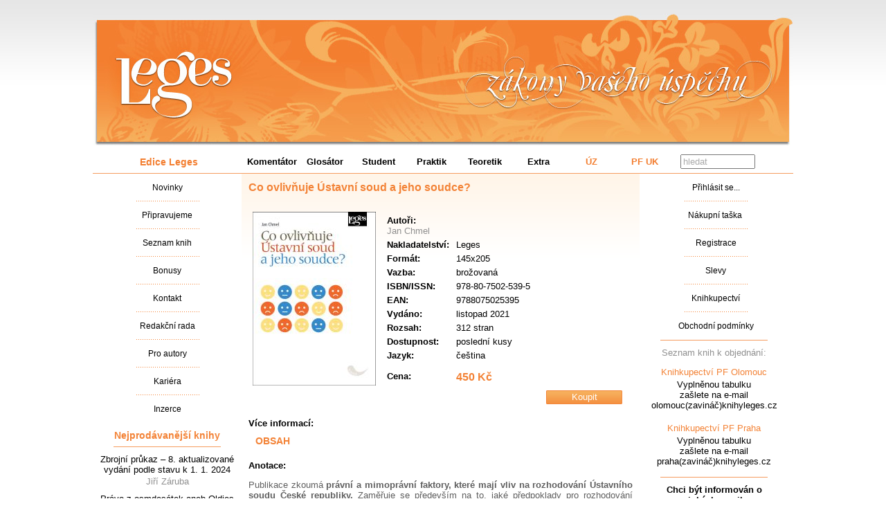

--- FILE ---
content_type: text/html; charset=utf-8
request_url: https://www.knihyleges.cz/co-ovlivnuje-ustavni-soud-a-jeho-soudce
body_size: 6041
content:
<!DOCTYPE HTML PUBLIC "-//W3C//DTD HTML 4.01 Transitional//EN" "http://www.w3.org/TR/html4/loose.dtd">
<html>
<head>
<title>Co ovlivňuje Ústavní soud a jeho soudce?</title>
<meta name="description" content="Co ovlivňuje Ústavní soud a jeho soudce?">
<meta name="keywords" content="ústavní soud,ústavní soudce,rozhodování">
<meta name="author" content="Notia Informační systémy, spol. s r.o. - www.notia.com">
<meta name="generator" content="Notia Business Server - web klient (www.notia.com)">
<meta name="robots" content="index, follow">
<meta http-equiv="Content-Type" content="text/html; charset=utf-8">
<meta http-equiv="pragma" content="no-cache">
<meta http-equiv="cache-control" content="no-cache, must-revalidate">
<meta http-equiv="expires" content="0" >
<link rel="shortcut icon" type="image/x-icon" href="/favicon.ico">
<link rel="stylesheet" href="/styles/pages.css" type="text/css" title="Notia Business Server" media="screen">
<link rel="stylesheet" href="/styles/main.css" type="text/css" title="Notia Business Server" media="screen">
<link rel="shortcut icon" type="image/x-icon" href="/favicon.ico">
<link rel="stylesheet" href="/styles/pages.css" type="text/css" title="Notia Business Server" media="screen">
<link rel="stylesheet" href="/styles/main.css" type="text/css" title="Notia Business Server" media="screen">
<script type="text/javascript" src="https://code.jquery.com/jquery-1.10.1.min.js"></script>
<script type="text/javascript" src="https://ajax.googleapis.com/ajax/libs/angularjs/1.2.0/angular.min.js"></script>
<script type="text/javascript" src="https://code.angularjs.org/1.2.0/angular-cookies.min.js"></script>
<script type="text/javascript" src="https://code.angularjs.org/1.2.0/angular-resource.min.js"></script>
<script type="text/javascript" src="https://code.angularjs.org/1.2.0/angular-sanitize.min.js"></script>
<script type="text/javascript" src="https://code.angularjs.org/1.2.0/angular-route.min.js"></script>
<script type="text/javascript" src="tools/angularjs/angular-locale_cs-cz.js"></script>
<script type="text/javascript" src="scripts/controllers/main_controller.js"></script>
<!--[if lte IE 8]>
  <script type="text/javascript">
    document.createElement('ng-include');
    document.createElement('ng-pluralize');
    document.createElement('ng-view');

    // Optionally these for CSS
    document.createElement('ng:include');
    document.createElement('ng:pluralize');
    document.createElement('ng:view');
  </script>
<![endif]-->
<script type="text/javascript" src="scripts/global.js"></script>
<script type="text/javascript" src="scripts/email_validation.js"></script>
<script type="text/javascript" src="scripts/phone_validation.js"></script>
<script type="text/javascript" src="scripts/zip_validation.js"></script>
<script type="text/javascript">function getIdNast(){return "129"};</script>
</head>
<BODY  id="ng-app" ng-app="MainApp"  class=" ng-app:MainApp  ms-small">
<div id="item_eshop_body_loc">
<div class="eshop_all">
<div class="portlets_definition_header" data-pozice="6">
</div>
<div class="cleaner">
</div>
<div class="portlets_definition_top" data-pozice="4">
<div class="design_article">
<div id="Header"><h1><a href="/">Nakladatalství Leges<span>&nbsp;</span></a></h1></div></div>
<div class="design_article">
<form name="form_eshop_vyhledat" method="post" action="web_redir" OnSubmit="document.form_eshop_vyhledat.avyhledat_text.value='text:'+document.form_eshop_vyhledat.aeshop_vyhledat_text.value;">
<div id="noteMenu">
          <ul>
           <li id="nadpis_edice">Edice Leges</li>
            <li><a href="leges-edice-komentator">Komentátor</a></li>
            <li><a href="leges-edice-glosator">Glosátor</a></li>
            <li><a href="leges-edice-student">Student</a></li>
            <li><a href="leges-edice-praktik">Praktik</a></li>
            <li><a href="leges-edice-teoretik">Teoretik</a></li>
            <li><a href="leges-edice-extra">Extra</a></li>
            <li class="bright"><a href="leges-uz">ÚZ</a></li>   
            <li class="bright"><a href="leges-pfuk">PF UK</a></li> 
            <li class="search">
              <input type="hidden" name="aParameters" value="akod_r:eshop_vyhledat_sab">
              <input type="hidden" name="aParameters" value="aid_nast:143">
              <input type="hidden" name="aParameters" value="" id="avyhledat_text">
              <input type="text" id="aeshop_vyhledat_text" value="hledat" onfocus="document.form_eshop_vyhledat.aeshop_vyhledat_text.value=''">                    
              
          </li>
          <!--
          <li>
            <a class="edice_tlacitko_vyhledat" id="edice_vyhledat_odeslat" href="#" OnClick="document.form_eshop_vyhledat.avyhledat_text.value='text:'+document.form_eshop_vyhledat.aeshop_vyhledat_text.value;document.form_eshop_vyhledat.submit();">Hledat</a>
          </li> 
          -->
        </ul>
        
</div>
</form>
</div>
</div>
<div class="cleaner">
</div>
<div class="portlets_definition_middle">
<div class="portlets_definition_middle_top"></div>
<div class="portlets_definition_middle_data">
  <div class="portlets_definition_left" data-pozice="1">
<div class="design_article">
        <div id="lftContent">
          <ul>
            <li><a href="novinky"><span>Novinky</span></a></li>
            <li><a href="pripravujeme"><span>Připravujeme</span></a></li>
            <li><a href="seznam-knih"><span>Seznam knih</span></a></li>
            <li><a href="bonusy"><span>Bonusy</span></a></li>
            <li><a href="kontakt"><span>Kontakt</span></a></li>
            <li ><a href="redakcni-rada"><span>Redakční rada</span></a></li>
            <li><a href="pro-autory"><span>Pro autory</span></a></li>
            <li><a href="kariera"><span>Kariéra</span></a></li>
            <li class="last"><a href="inzerce"><span>Inzerce</span></a></li>
          </ul>        
        </div></div>
<div class="portlet_title"> 
  Nejprodávanější knihy
</div><DIV class="portlet_eshop_top_produkt">
  <DIV class="portlet_eshop_top_produkt_name">
    <a class="portlet_eshop_top_produkt_name" href="zbrojni-prukaz-8-vydani">Zbrojní průkaz – 8. aktualizované vydání podle stavu k 1. 1. 2024</a>
  </DIV>
  <DIV class="portlet_eshop_top_produkt_author">
    Jiří Záruba
  </DIV>
</DIV><DIV class="portlet_eshop_top_produkt">
  <DIV class="portlet_eshop_top_produkt_name">
    <a class="portlet_eshop_top_produkt_name" href="pravo-z-osmdesatek-aneb-oldies">Právo z osmdesátek aneb Oldies</a>
  </DIV>
  <DIV class="portlet_eshop_top_produkt_author">
    Ivo Telec
  </DIV>
</DIV><DIV class="portlet_eshop_top_produkt">
  <DIV class="portlet_eshop_top_produkt_name">
    <a class="portlet_eshop_top_produkt_name" href="vzory-podani-a-smluv-s-vysvetlivkami-4-aktualizovane-a-doplnene-vydani">Vzory podání a smluv s vysvětlivkami - 4. aktualizované a doplněné vydání</a>
  </DIV>
  <DIV class="portlet_eshop_top_produkt_author">
    Jan Tuláček (ed.)
  </DIV>
</DIV><DIV class="portlet_eshop_top_produkt">
  <DIV class="portlet_eshop_top_produkt_name">
    <a class="portlet_eshop_top_produkt_name" href="trestni-pravo-hmotne-9-aktualizovane-vydani">Trestní právo hmotné - 9. vydání</a>
  </DIV>
  <DIV class="portlet_eshop_top_produkt_author">
    Jiří Jelínek a kolektiv
  </DIV>
</DIV><DIV class="portlet_eshop_top_produkt">
  <DIV class="portlet_eshop_top_produkt_name">
    <a class="portlet_eshop_top_produkt_name" href="ucime-se-strihat-a-sit-panske-odevy">Učíme se stříhat a šít pánské oděvy</a>
  </DIV>
  <DIV class="portlet_eshop_top_produkt_author">
    Kateřina Fafejtová
  </DIV>
</DIV><DIV class="portlet_eshop_top_produkt">
  <DIV class="portlet_eshop_top_produkt_name">
    <a class="portlet_eshop_top_produkt_name" href="priklady-z-trestniho-prava-hmotneho-a-procesniho-4-vydani">Příklady z trestního práva hmotného a procesního – 4. přepracované vydání</a>
  </DIV>
  <DIV class="portlet_eshop_top_produkt_author">
    Tomáš Gřivna, Lukáš Bohuslav a kolektiv autorů
  </DIV>
</DIV><DIV class="portlet_eshop_top_produkt">
  <DIV class="portlet_eshop_top_produkt_name">
    <a class="portlet_eshop_top_produkt_name" href="odvolani-v-trestnim-rizeni">Odvolání v trestním řízení</a>
  </DIV>
  <DIV class="portlet_eshop_top_produkt_author">
    Jiří Mulák
  </DIV>
</DIV><DIV class="portlet_eshop_top_produkt">
  <DIV class="portlet_eshop_top_produkt_name">
    <a class="portlet_eshop_top_produkt_name" href="spravni-pravo-hmotne-obecna-cast-4-vydani">Správní právo hmotné. Obecná část - 4. aktualizované vydání</a>
  </DIV>
  <DIV class="portlet_eshop_top_produkt_author">
    Eva Horzinková, Zdeněk Fiala
  </DIV>
</DIV><DIV class="portlet_eshop_top_produkt">
  <DIV class="portlet_eshop_top_produkt_name">
    <a class="portlet_eshop_top_produkt_name" href="prakticke-pripady-z-obcanskeho-prava-hmotneho-a-procesniho-s-resenim">Praktické případy z občanského práva hmotného a procesního s řešením</a>
  </DIV>
  <DIV class="portlet_eshop_top_produkt_author">
    Martin Horvát
  </DIV>
</DIV><DIV class="portlet_eshop_top_produkt">
  <DIV class="portlet_eshop_top_produkt_name">
    <a class="portlet_eshop_top_produkt_name" href="evropska-unie-a-svaty-stolec-the-european-union-and-the-holy-see">Evropská unie a Svatý stolec. The European Union and the Holy See</a>
  </DIV>
  <DIV class="portlet_eshop_top_produkt_author">
    Michal Tomášek, Jan Kotous (eds.)
  </DIV>
</DIV>  </div>
<div class="redir_page">
<div class="vnorena_procedura">
<script type="text/javascript">
  function zobrazSkryj(id){
    el=document.getElementById(id).style;
    el.display=(el.display == 'inline-block')?'none':'inline-block';
  }
</script>

<div id="book">
  <div class="book_content">
    <h2>
      Co ovlivňuje Ústavní soud a jeho soudce?
    </h2>
    <h3>
      
    </h3>
    <div class="image">
      <img src="/files/26101.jpg" alt="Co ovlivňuje Ústavní soud a jeho soudce?">
    </div>
    <div class="info">
      <div class="info_content">
        <div class="author" style="display: block;">
          <strong>Autoři:</strong><span>Jan Chmel</span>
        </div>
        <div class="param" style="display: block;">
          <strong>Nakladatelství:</strong> <span>Leges</span> &nbsp;
        </div>
        <div class="param" style="display: block;">
          <strong>Formát:</strong> <span>145x205</span> &nbsp;
        </div>
        <div class="param" style="display: block;">
          <strong>Vazba:</strong> <span>brožovaná</span> &nbsp;
        </div>
        <div class="param" style="display: block;">
          <strong>ISBN/ISSN:</strong> <span>978-80-7502-539-5</span> &nbsp;
        </div>
        <div class="param" style="display: block;">
          <strong>EAN:</strong> <span>9788075025395</span>
        </div>
        <div class="param" style="display: block;">
          <strong>Vydáno:</strong> <span>listopad 2021</span> &nbsp;
        </div>
        <div class="param" style="display: block;">
          <strong>Rozsah:</strong> <span>312</span> <span>stran</span>
        </div>
        <div class="param">
          <strong>Dostupnost:</strong> <span>poslední kusy</span> &nbsp;
        </div>
        <div class="param" style="display: block;">
          <strong>Jazyk:</strong> <span>čeština</span> &nbsp;
        </div>
        <div class="price">
          <strong>Cena:</strong> <span>450 Kč</span>
        </div>
        <div class="param">
          <div style="display:none">Obvyklá cena: 450 Kč</div>
        </div>
        <div class="buttons">
          <a id="buy" title="Koupit tuto knihu" href="javascript:void(0)" name="buy" onclick="vlozDoKos('LKCOUS',1,'nakupni-kosik')">Koupit</a>
          <!--<a href="web_redir?aparameters=akod_r:output&amp;aparameters=aID:26126&amp;aparameters=spouzetelo:1&amp;aparameters=afile_name:Co ovlivňuje Ústavní soud_obsah.pdf" class="hlidaci_pes_odeslat_email" style="float: right;margin-right: 10px;display: block;">Obsah</a>-->
        </div>
      </div>
    </div>
    <div class="cleaner"></div>
    <div class="download-tip">Více informací:</div>
    <div class="downloads">
      <a class="hide" href="web_redir?aparameters=akod_r:output&amp;aparameters=aID:&amp;aparameters=spouzetelo:1&amp;aparameters=afile_name:">PŘÍLOHY</a>
      <a class="show" href="web_redir?aparameters=akod_r:output&amp;aparameters=aID:26126&amp;aparameters=spouzetelo:1&amp;aparameters=afile_name:Co ovlivňuje Ústavní soud_obsah.pdf">OBSAH</a>
      <a class="hide" href="web_redir?aparameters=akod_r:output&amp;aparameters=aID:&amp;aparameters=spouzetelo:1&amp;aparameters=afile_name:">UKÁZKA</a>
      <a class="hide" href="web_redir?aparameters=akod_r:output&amp;aparameters=aID:&amp;aparameters=spouzetelo:1&amp;aparameters=afile_name:">RECENZE</a>
      <a class="hide" href="web_redir?aparameters=akod_r:output&amp;aparameters=aID:&amp;aparameters=spouzetelo:1&amp;aparameters=afile_name:">RECENZE 2</a>
      <a class="hide" href="web_redir?aparameters=akod_r:output&amp;aparameters=aID:&amp;aparameters=spouzetelo:1&amp;aparameters=afile_name:">AKTUALIZACE</a>
      <a class="hide" href="web_redir?aparameters=akod_r:output&amp;aparameters=aID:&amp;aparameters=spouzetelo:1&amp;aparameters=afile_name:">ERRATA</a>
    </div>
    <div class="cleaner"></div>

    <div class="description">
      <div class="description">
              <strong>Anotace:</strong>
<p>Publikace zkoumá <b>právní a mimoprávní faktory, které mají vliv na rozhodování Ústavního soudu České republiky.</b> Zaměřuje se především na to, jaké předpoklady pro rozhodování soudu vytváří <b>vnější politické a společenské prostředí,</b> jak se v tomto rozhodování odráží <b>odlišné postoje a přístupy jednotlivých soudců</b> a jaký vliv na něj má složení soudních senátů.</p> 
<p>Autor s využitím empirických metod ukazuje, že v činnosti soudu se výrazně projevují odlišnosti jednotlivých soudcovských osobností, a především rozdíly mezi aktivistickým, nebo naopak zdrženlivým přístupem soudců.</p>

</div>

    </div>
    <div class="cleaner"></div>
    <div id="hlidaci_pes" class="hlidaci_pes">
      <input type="hidden" name="aParameters" value="aid_nast:144">
      <input type="hidden" name="aParameters" value="aKOD_R:VLOZ_SLEDOVANI">
      <input type="hidden" id="aPRODUKT" name="aParameters" value="aPRODUKT:LKCOUS">
      <input type="hidden" id="aEMAIL" name="aParameters" value="aEMAIL:">
      <input type="hidden" id="aCH" name="aParameters" value="notiA">
      <span>
        Oznámit změnu dostupnosti zboží na:&nbsp;
        <input id="xEMAIL" type="text" name="aParameters" value="Váš email" class="text" onfocus="if(this.value=='Váš email'){this.value=''}" onblur="if(!this.value){this.value='Váš email';}">
        <A href="javascript:void(0);" class="hlidaci_pes_odeslat_email" title="Odeslat" OnClick="watchDog('LKCOUS', 'xEMAIL', 'aCH')">Odeslat</A>
      </span>
    </div>
  </div>
</div>
<div class="cleaner"></div>
<div id="similar_products">
    <div class="info">
        <span>Mohlo by vás zajímat:</span>
    </div>
    <div class="cleaner"></div>
    <div class="image_box">
<div class="image">
    <a href="mec-a-vahy"><img src="/files/1541.jpg" alt="Meč a váhy"></a>
</div>
<div class="image">
    <a href="padni-komu-padni-zivot-a-pripady-elisky-wagnerove"><img src="/files/7741.jpg" alt="Padni komu padni"></a>
</div>
<div class="image">
    <a href="pravnicky-olymp"><img src="/files/21714.jpg" alt="Právnický Olymp. Portréty vybraných soudců Ústavního soudu ČR"></a>
</div>
<div class="image">
    <a href="ustavni-pravo-a-statoveda-i-dil-obecna-statoveda-3-vydani"><img src="/files/25725.jpg" alt="Ústavní právo a státověda I. díl. Obecná státověda"></a>
</div>
<div class="image">
    <a href="ustavni-soud-cr-strazce-ustavy-nad-politikou-nebo-v-politice"><img src="/files/22282.jpg" alt="Ústavní soud ČR: strážce ústavy nad politikou nebo v politice?"></a>
</div>
<div class="image">
    <a href="vojtech-cepl-zivot-pravnika-ve-20-stoleti"><img src="/files/1801.jpg" alt="Vojtěch Cepl"></a>
</div>
  </div>
</div>
<div class="cleaner"></div>
<div id="backButton">
    <a href="javascript:history.go(-1);">Zpět</a>
</div>
</div>
</div>
  <div class="portlets_definition_right" data-pozice="0">
    <div id="rightPanel" style="display:block;">
      <div class="rgtContent">
        <ul class="rgtMenu">
          <li>
            <a href="prihlaseni#/prihlaseni-uzivatele"><span>Přihlásit se...</span></a>
          </li>
          <li>
            <a href="nakupni-kosik">
              <span class="js-nakupni-taska">Nákupní taška&nbsp;</span>
            </a>
          </li>
          <li>
            <a href="registrace#/nova-registrace"><span>Registrace</span></a>
          </li>
          <li>
            <a href="slevy"><span>Slevy</span></a>
          </li>
          <li>
            <a href="knihkupectvi"><span>Knihkupectví</span></a>
          </li>
          <li class="last">
            <a href="obchodni-podminky"><span>Obchodní podmínky</span></a>
          </li>
        </ul>
      </div>
    </div>
    
    <div id="rightPanel2" style="display:none;">
      <div class="rgtContent">
        <ul class="rgtMenu">
          <li>
            <span><strong>0</strong></span>
          </li>
          <li>
            <a href="javascript:void(0)" onclick="logout()"><span>Odhlásit se...</span></a>
          </li>
          <li>
            <a href="nakupni-kosik">
              <span class="js-nakupni-taska">Nákupní taška&nbsp;</span>
            </a>
          </li>
          <li>
            <a href="registrace#/uprava-registrace"><span>Registrace</span></a>
          </li>
          <li>
            <a href="slevy"><span>Slevy</span></a>
          </li>
          <li>
            <a href="knihkupectvi"><span>Knihkupectví</span></a>
          </li>
          <li class="last">
            <a href="obchodni-podminky"><span>Obchodní podmínky</span></a>
          </li>
        </ul>
      </div>
    </div>    <div class="design_article">
<div style="border-top:1px solid #F59C5F; margin-left:30px; margin-right:30px; padding-bottom:10px; padding-top:10px; text-align:center; width:155px; color:#909090;">
Seznam knih k objednání:
</div>
<div style="padding:3px; text-align:center;">
<a href="https://www.knihyleges.cz/files/stav_OLOMOUC.xlsx">Knihkupectví PF Olomouc</a>
</div>
<div style="padding:0px; text-align:center;">
Vyplněnou tabulku<br/>zašlete na e-mail<br/>olomouc(zavináč)knihyleges.cz
</div>
<br/>
<div style="padding:3px; text-align:center;">
<a href="https://www.knihyleges.cz/files/stav_PF PRAHA.xlsx">Knihkupectví PF Praha</a>
</div>
<div style="padding:0px; text-align:center;">
Vyplněnou tabulku<br/>zašlete na e-mail<br/>praha(zavináč)knihyleges.cz
</div>
<br/>
</div>
<form name="portlet_newsletter" action="" method="post">
  <input id="news_full_filled" name="aParameters" type="hidden" value="news_full_filled:">
  <input id="aModul" name="aParameters" type="hidden" value="aModul:176">
  <input id="aProc" name="aParameters" type="hidden" value="aProc:web_portlet_newsletter_update">
  <input id="aKod_r" name="aParameters" type="hidden" value="aKod_r:portlet_newsletter_update">
  <input id="aid_nast" name="aParameters" type="hidden" value="aid_nast:129">
  <input id="email" name="aParameters" type="hidden" value="">

  <input id="RP_PARTNER" name="aParameters" type="hidden" value="rp_partner:">

  <div id="newsletter_text">
    Chci být informován o novinkách emailem
  </div>

  <div id="newsletter_input">
    <input id="RP_EMAIL" type="text" name="aParameters" value="Váš email" class="text" OnFocus="document.portlet_newsletter.RP_EMAIL.value=''">
  </div>
  <div id="newsletter_button">
    <a href="#" id="newsletter_odeslat" title="Odeslat" OnClick="document.portlet_newsletter.email.value='rp_email:'+document.portlet_newsletter.RP_EMAIL.value;document.portlet_newsletter.news_full_filled.value='news_full_filled:1';document.portlet_newsletter.submit()">Odeslat</a>
  </div>

</form><div class="design_article">
<div style="border-top:1px solid #F59C5F; margin-left:30px; margin-right:30px; padding-bottom:10px; padding-top:10px; text-align:center; width:155px; color:#909090;">
Najdete nás na: 
</div>
<div style="padding:10px; text-align:center;">
<a href="https://www.facebook.com/profile.php?id=100084905576332"><IMG SRC="web_get_img_data?aID=7001" alt="Facebook" title="Facebook"></a>
</div></div>
<div class="design_article">
<div style="border-top:1px solid #F59C5F; margin-left:30px; margin-right:30px; padding-bottom:10px; padding-top:10px; text-align:center; width:155px; color:#909090;">
Doporučujeme:
</div>
<div style="padding:10px; text-align:center;">
<a href="http://www.havelholasek.cz/cs/akademie" target="_blank"><IMG SRC="web_get_img_data?aID=16621" alt="H&P Akademie" title="Havel & Partners Akademie"></a>
</div>
<div style="padding:10px; text-align:center;">
<a href="http://www.kjt.cz" target="_blank"><IMG SRC="web_get_img_data?aID=8721&amp;aTyp_image=JPG" alt="KJT" title="KJT"></a>
</div>
<div style="padding:10px; text-align:center;">
<a href="http://www.gaap.cz" target="_blank"><IMG SRC="web_get_img_data?aID=5091&amp;aTyp_image=JPG" alt="GAAP.cz" title="GAAP.cz"></a>
</div>
<div style="padding:10px; text-align:center;">
<a href="http://www.jednotaceskychpravniku.cz/" target="_blank"><IMG SRC="web_get_img_data?aID=13744" alt="Jednota českých právníků" title="Jednota českých právníků"> </a>
</div>


 
 </div>
</div>
</div>
<div class="portlets_definition_middle_bottom"></div>
</div>
<div class="cleaner">
</div>
  <div class="portlets_definition_bottom" data-pozice="5">
<div class="clanek">
<div class="cleaner"> </div>
<div id="Footer">© 2023 Nakladatelství Leges</div>
<div class="cleaner"> </div>
<div style="text-align: center;">Powered by <a href="http://www.notia.com">Notia Business Server</a></div>

<!--New Urchin Start-->
<script type="text/javascript">

  var _gaq = _gaq || [];
  _gaq.push(['_setAccount', 'UA-22713189-1']);
  _gaq.push(['_trackPageview']);

  (function() {
    var ga = document.createElement('script'); ga.type = 'text/javascript'; ga.async = true;
    ga.src = ('https:' == document.location.protocol ? 'https://ssl' : 'http://www') + '.google-analytics.com/ga.js';
    var s = document.getElementsByTagName('script')[0]; s.parentNode.insertBefore(ga, s);
  })();

</script>
<!-- New Urchin End-->

<!-- Zásilkovna Start -->
<script src="https://widget.packeta.com/v6/www/js/library.js"></script>

        <script>
          const packetaApiKey = '07f18e0e4e47619b';

          const packetaOptionsCz = {
              country: "cz", 
              valueFormat: "\"Packeta\",id,carrierId,carrierPickupPointId,name,city,street", 
	      view: "modal"
          };

          const packetaOptionsEu = {
              country: "pl,sk,hu,ro",
              valueFormat: "\"Packeta\",id,carrierId,carrierPickupPointId,name,city,street", 
	      view: "modal"
          };
          
          false

          function showSelectedPickupPoint(point) {
           if (point) {
              var scope = angular.element(document.body).scope();
              scope.$apply(function() {
                scope.packetaSelectedId = point.id;
                scope.packetaSelectedName = point.name;
              });
            }
          }
      
        </script>
<!-- Zásilkovna End -->
</div>
</div>
<div class="cleaner">
</div>
  <div class="portlets_definition_foot" data-pozice="7">
</div>
</div>
</div>
</body>
</html>


--- FILE ---
content_type: text/css
request_url: https://www.knihyleges.cz/styles/pages.css
body_size: 3401
content:
BODY {
  background: #fff url("/images/bg_body.gif") repeat-x scroll left top;
  color: #000;
  font-family: Arial, helvetica, sans-serif;
  font-size: 10pt;
  margin: 0;
  padding: 0;
  text-align: center;
}
FORM {
  margin: 0;
  padding: 0;
}
A img {
  border: 0 none;
}
.cleaner {
  border: 0 none;
  clear: both;
  float: none;
  font-size: 0;
  height: 0;
  line-height: 0;
  margin: 0;
  padding: 0;
  width: 0;
}
.hide {
  display: none !important;
}
.number {
  text-align: right;
}
.c1of4 {
  float: left;
  width: 25%;
}
.c2of4 {
  float: left;
  width: 25%;
}
.c3of4 {
  float: left;
  width: 25%;
}
.c4of4 {
  float: left;
  width: 25%;
}
#InAll {
  margin: 0 auto;
  text-align: justify;
  width: 1012px;
}
.eshop_all {
  margin: 0 auto;
  text-align: justify;
  width: 1012px;
}
#Header {
  background: rgba(0, 0, 0, 0) url("/images/bg_header.jpg") no-repeat scroll center top;
  height: 190px;
  margin-bottom: 8px;
  margin-top: 20px;
  position: relative;
}
#Header h1 {
  display: inline;
  font-size: 10px;
  left: 33px;
  margin: 0;
  padding: 0;
  position: absolute;
  top: 54px;
}
#Header h1 a {
  color: #000;
  cursor: pointer;
  display: block;
  height: 98px;
  margin: 0;
  padding: 0;
  position: relative;
  text-align: center;
  text-decoration: none;
  width: 169px;
}
#Header h1 span {
  background: rgba(0, 0, 0, 0) url("/images/logo.jpg") no-repeat scroll left top;
  display: block;
  height: 98px;
  left: 0;
  margin: 0;
  padding: 0;
  position: absolute;
  top: 0;
  width: 169px;
  z-index: 1;
}
.portlets_definition_left {
  float: left;
  width: 215px;
}
.portlets_definition_left .lftContent {
  margin-left: 20px;
  margin-right: 16px;
}
.portlets_definition_left ul,
.portlets_definition_left ul li {
  list-style: outside none none;
  margin: 0;
  padding: 0;
}
.portlets_definition_left ul li {
  background: rgba(0, 0, 0, 0) url("/images/lft_panel_sep.gif") no-repeat scroll center bottom;
  display: block;
  height: 40px;
  line-height: 40px;
  text-align: center;
}
.portlets_definition_left ul li a:link,
.portlets_definition_left ul li a:visited {
  color: #000;
  font-size: 12px;
  padding-left: 25px;
  text-decoration: none;
}
.portlets_definition_left ul li a:link span,
.portlets_definition_left ul li a:visited span {
  padding-right: 25px;
}
.portlets_definition_left ul li a:hover,
.portlets_definition_left ul li a:active,
.portlets_definition_left ul li a:focus,
.portlets_definition_left ul li.active a {
  background: rgba(0, 0, 0, 0) url("/images/lft.gif") no-repeat scroll left center;
  color: #f37e30;
}
.portlets_definition_left ul li a:hover span,
.portlets_definition_left ul li a:active span,
.portlets_definition_left ul li a:focus span,
.portlets_definition_left ul li.active a span {
  background: rgba(0, 0, 0, 0) url("/images/rgt.gif") no-repeat scroll right center;
}
.portlets_definition_left ul li.last {
  background: rgba(0, 0, 0, 0) none repeat scroll 0 0;
}
.portlets_definition_left .bestsell {
  margin: 8px 3px;
  text-align: center;
}
.portlets_definition_left .bestsell a:link,
.portlets_definition_left .bestsell a:visited {
  color: #000;
  display: block;
  font-size: 12px;
  text-decoration: none;
}
.portlets_definition_left .bestsell a:hover,
.portlets_definition_left .bestsell a:active,
.portlets_definition_left .bestsell a:focus {
  text-decoration: underline;
}
.portlets_definition_left .bestsell em {
  color: #909090;
  display: block;
  font-size: 0.8em;
  font-style: normal;
}
#noteMenu ul,
#noteMenu ul li {
  display: inline;
  list-style: outside none none;
  margin: 0;
  padding: 0;
}
#noteMenu ul {
  border-bottom: 1px solid #f59c5f;
  display: block;
  height: 32px;
  line-height: 32px;
  width: 100%;
}
#noteMenu ul li a:link,
#noteMenu ul li a:visited {
  color: #000;
  display: block;
  float: left;
  font-weight: bold;
  height: 32px;
  text-align: center;
  text-decoration: none;
  width: 77px;
}
#noteMenu ul li a:hover,
#noteMenu ul li a:active,
#noteMenu ul li a:focus {
  background: rgba(0, 0, 0, 0) url("/images/bg_notemenu.gif") no-repeat scroll left bottom;
  color: #f38337;
}
#noteMenu ul li.active a {
  background: rgba(0, 0, 0, 0) url("/images/bg_notemenu.gif") no-repeat scroll left bottom;
  color: #f38337;
}
#noteMenu ul li.bright a {
  color: #f37e30;
}
#noteMenu ul li.search {
  padding-left: 13px;
  padding-right: 13px;
  width: 126px;
}
#noteMenu ul li.search INPUT {
  color: #aaaaaa;
  width: 100px;
}
#nadpis_edice {
  color: #f37e30;
  display: block;
  float: left;
  font-size: 14px;
  font-weight: bold;
  height: 32px;
  text-align: center;
  text-decoration: none;
  width: 220px;
}
.redir_page {
  float: left;
  width: 575px;
}
.redir_page h2 {
  background: rgba(0, 0, 0, 0) url("/images/bg_h2.gif") repeat-x scroll left bottom;
  color: #f37e30;
  font-size: 16px;
  font-weight: bold;
  line-height: 38px;
  margin: 0 0 5px;
  padding: 0;
}
.redir_page h3 {
  font-size: 14px;
  font-weight: bold;
  margin: 10px 0;
  padding: 0;
}
.redir_page p.shadow {
  color: #5f5f5f;
}
.redir_page p strong {
  color: #000;
}
.redir_page p a:link,
.redir_page p a:visited {
  color: #f38337;
}
.redir_page p a:hover,
.redir_page p a:active,
.redir_page p a:focus {
  text-decoration: none;
}
.contact_left {
  float: left;
  width: 49%;
}
.contact_right {
  float: right;
  width: 49%;
}
.clanek {
  padding-bottom: 10px;
  padding-top: 10px;
}
.portlets_definition_right {
  float: left;
  width: 215px;
}
.portlets_definition_right .rgtContent {
  margin-left: 20px;
  margin-right: 15px;
}
.portlets_definition_right form#search {
  margin-top: 10px;
}
.portlets_definition_right form#search input#inp_search {
  -moz-border-bottom-colors: none;
  -moz-border-left-colors: none;
  -moz-border-right-colors: none;
  -moz-border-top-colors: none;
  -moz-use-text-color: #f38337;
  border-color: #f38337;
  border-image: none;
  border-style: solid none solid solid;
  border-width: 1px 0 1px 1px;
  display: block;
  float: left;
  height: 18px;
  margin: 0;
  padding: 0;
  width: 125px;
}
.portlets_definition_right form#search input#inp_submit_search {
  background: rgba(0, 0, 0, 0) url("/images/search.gif") no-repeat scroll left top;
  border: 0 none;
  color: #fff;
  display: block;
  float: left;
  font-size: 0.9em;
  height: 20px;
  margin: 0;
  padding: 0;
  width: 53px;
}
.portlets_definition_right ul.rgtMenu,
.portlets_definition_left ul.rgtMenu li {
  list-style: outside none none;
  margin: 0;
  padding: 0;
}
.portlets_definition_right ul.rgtMenu li {
  background: rgba(0, 0, 0, 0) url("/images/lft_panel_sep.gif") no-repeat scroll center bottom;
  display: block;
  height: 40px;
  line-height: 40px;
  text-align: center;
}
.portlets_definition_right ul.rgtMenu li a:link,
.portlets_definition_right ul.rgtMenu li a:visited {
  color: #000;
  font-size: 12px;
  padding-left: 25px;
  text-decoration: none;
}
.portlets_definition_right ul.rgtMenu li a:link span,
.portlets_definition_right ul.rgtMenu li a:visited span {
  padding-right: 25px;
}
.portlets_definition_right ul.rgtMenu li a:hover,
.portlets_definition_right ul.rgtMenu li a:active,
.portlets_definition_right ul.rgtMenu li a:focus,
.portlets_definition_right ul.rgtMenu li.active a {
  background: rgba(0, 0, 0, 0) url("/images/lft.gif") no-repeat scroll left center;
  color: #f37e30;
}
.portlets_definition_right ul.rgtMenu li a:hover span,
.portlets_definition_right ul.rgtMenu li a:active span,
.portlets_definition_right ul.rgtMenu li a:focus span,
.portlets_definition_right ul.rgtMenu li.active a span {
  background: rgba(0, 0, 0, 0) url("/images/rgt.gif") no-repeat scroll right center;
}
.portlets_definition_right ul.rgtMenu li.last {
  background: rgba(0, 0, 0, 0) none repeat scroll 0 0;
}
.portlets_definition_right form#mailNews {
  text-align: center;
}
.portlets_definition_right form#mailNews strong.mailInfo {
  font-size: 12px;
}
.portlets_definition_right form#mailNews input#inp_mail {
  border: 1px solid #dedede;
  margin-top: 8px;
  text-align: center;
  width: 146px;
}
.portlets_definition_right form#mailNews input#inp_submit_mail {
  background: rgba(0, 0, 0, 0) url("/images/mail_submit.gif") no-repeat scroll left top;
  border: 0 none;
  display: block;
  height: 19px;
  margin: 3px auto 0;
  width: 148px;
}
.portlets_definition_right div#doporucujeme {
  text-align: center;
}
.portlets_definition_right div#doporucujeme em {
  color: #909090;
  font-style: normal;
}
div.separator {
  font-size: 0;
  height: 1px;
  margin: 10px 0;
  text-align: center;
}
div.separator div {
  border-bottom: 1px solid #f59c5f;
  font-size: 0;
  height: 1px;
  margin: 0 auto;
  width: 178px;
}
#Footer {
  background: rgba(0, 0, 0, 0) url("/images/bg_footer.gif") no-repeat scroll left top;
  color: #fff;
  height: 53px;
  line-height: 50px;
  margin-top: 15px;
  overflow: hidden;
  text-align: center;
}
.pages {
  float: right;
}
.pages a:link,
.pages a:visited {
  background: rgba(0, 0, 0, 0) url("/images/normal.gif") no-repeat scroll left top;
  color: #898989;
  display: block;
  float: left;
  height: 28px;
  line-height: 26px;
  text-align: center;
  text-decoration: none;
  width: 28px;
}
.pages a:hover,
.pages a:active,
.pages a:focus {
  background: rgba(0, 0, 0, 0) url("/images/act.gif") no-repeat scroll left top;
  color: #fff;
}
.pages span {
  background: rgba(0, 0, 0, 0) url("/images/act.gif") no-repeat scroll left top;
  color: #fff;
  display: block;
  float: left;
  height: 28px;
  line-height: 26px;
  text-align: center;
  text-decoration: none;
  width: 28px;
}
.pages span.sep {
  display: none;
}
.product {
  background: #fff5e9 none repeat scroll 0 0;
  margin: 10px 0;
}
.product .prd_content {
  padding: 10px;
}
.product .image {
  float: left;
  margin-right: 10px;
  text-align: center;
  width: 100px;
}
.product .info {
  float: left;
  width: 445px;
}
.product .info .name a:link,
.product .info .name a:visited {
  color: #f38337;
  font-size: 16px;
  font-weight: bold;
  text-decoration: none;
}
.product .info .name a:hover,
.product .info .name a:active,
.product .info .name a:focus {
  text-decoration: underline;
}
.product .info .perex a:link,
.product .info .perex a:visited {
  color: #f38337;
  font-size: 14px;
  text-decoration: none;
}
.product .info .perex a:hover,
.product .info .perex a:active,
.product .info .perex a:focus {
  text-decoration: underline;
}
.product .info .author {
  color: #909090;
  font-size: 0.9em;
  margin: 3px 0;
}
.product .info .description {
  color: #5f5f5f;
  margin: 3px 0;
}
.product .info .price {
  color: #5f5f5f;
}
.product .info .price span {
  color: #f38337;
  font-size: 1.1em;
  font-weight: bold;
}
.product .info .price span em {
  font-size: 0.9em;
  font-style: normal;
  font-weight: normal;
}
#book {
  background: rgba(0, 0, 0, 0) url("/images/bg_book.gif") repeat-x scroll left top;
  border-bottom: 1px solid #f59c5f;
  padding: 0 10px;
}
#book .book_content {
  padding-top: 10px;
}
#book h2 {
  background: rgba(0, 0, 0, 0) none repeat scroll 0 0;
  border: 0 none;
  color: #f38337;
  font-size: 16px;
  font-weight: bold;
  line-height: 20px;
  margin: 0;
  padding: 0;
}
#book h3 {
  color: #f38337;
  margin: 0;
  padding: 0;
}
#book .image {
  float: left;
  margin-top: 25px;
  text-align: center;
  width: 190px;
}
#book .info {
  float: left;
  margin-top: 25px;
  width: 365px;
}
#book .info .info_content {
  padding-left: 10px;
}
#book .info .author {
  margin: 5px 0;
}
#book .info .author strong {
  display: block;
}
#book .info .author span {
  color: #909090;
}
#book .info .param {
  margin: 5px 0;
  width: 300px;
}
#book .info .param strong {
  display: block;
  float: left;
  width: 80px;
}
#book .info .price {
  margin-top: 15px;
  width: 300px;
}
#book .info .buttons {
  margin-right: 15px;
  margin-top: 10px;
}
#book .info .buttons a#buy:link,
#book .info .buttons a#buy:visited {
  background: rgba(0, 0, 0, 0) url("/images/button_buy.gif") no-repeat scroll left top;
  color: #fff;
  display: block;
  float: right;
  height: 20px;
  line-height: 20px;
  text-align: center;
  text-decoration: none;
  width: 110px;
}
#book .info .buttons a#buy:hover,
#book .info .buttons a#buy:active,
#book .info .buttons a#buy:focus {
  cursor: pointer;
}
#book .info .price strong {
  color: #000;
  display: block;
  float: left;
  width: 80px;
}
#book .info .price span {
  color: #f38337;
  font-size: 16px;
  font-weight: bold;
}
#book .description {
  margin-top: 10px;
}
#book .description p {
  color: #5f5f5f;
}
#book .description B {
  font-weight: bold;
}
#backButton {
  margin-top: 15px;
  text-align: center;
}
#backButton a:link,
#backButton a:visited {
  background: rgba(0, 0, 0, 0) url("/images/bg_backbutton.gif") no-repeat scroll left top;
  color: #000;
  display: block;
  height: 20px;
  line-height: 20px;
  margin: 0 auto;
  text-decoration: none;
  width: 110px;
}
#backButton a:hover,
#backButton a:active,
#backButton a:focus {
  text-decoration: underline;
}
form#order fieldset {
  border: 0 none;
  margin: 10px 0;
}
form#order fieldset legend {
  font-size: 1.1em;
  font-weight: bold;
}
form#order fieldset div.label {
  margin: 5px 0;
  width: 400px;
}
form#order fieldset div.label span {
  display: block;
  float: left;
  width: 120px;
}
form#order fieldset div.label span em,
p em#mandatory {
  color: #f00;
}
form#order fieldset div.label input {
  border: 1px solid #c0c0c0;
}
form#order fieldset div.label input.error {
  border: 1px solid #f00;
}
form#order div.label textarea {
  border: 1px solid #c0c0c0;
  height: 100px;
  width: 400px;
}
form#order div#submit {
  margin-top: 10px;
  text-align: center;
}
form#order div#submit input {
  background: rgba(0, 0, 0, 0) url("/images/button_order.gif") no-repeat scroll left top;
  border: 0 none;
  color: #fff;
  cursor: pointer;
  height: 20px;
  line-height: 20px;
  width: 200px;
}
A.tlacitko_vyber_z_ciselniku:link,
A.tlacitko_vyber_z_ciselniku:visited {
  background: rgba(0, 0, 0, 0) url("/images/button.gif") no-repeat scroll left top;
  color: #fff;
  display: block;
  float: right;
  height: 20px;
  line-height: 20px;
  text-align: center;
  text-decoration: none;
  width: 165px;
}
A.tlacitko_vyber_z_ciselniku:hover,
A.tlacitko_vyber_z_ciselniku:active,
A.tlacitko_vyber_z_ciselniku:focus {
  text-decoration: underline;
}
A:link,
A:visited {
  color: #f38337;
  text-decoration: none;
}
A:hover,
A:active,
.product .info .perex a:focus {
  text-decoration: underline;
}
A#objednat:link,
A#objednat:visited {
  background: rgba(0, 0, 0, 0) url("/images/button_order.gif") no-repeat scroll left top;
  color: #fff;
  display: block;
  float: right;
  height: 20px;
  line-height: 20px;
  text-align: center;
  text-decoration: none;
  width: 165px;
}
A#objednat_bez_prihlaseni:link,
A#objednat_bez_prihlaseni:visited {
  background: rgba(0, 0, 0, 0) url("/images/button_order.gif") no-repeat scroll left top;
  color: #fff;
  display: block;
  float: right;
  height: 20px;
  line-height: 20px;
  text-align: center;
  text-decoration: none;
  width: 165px;
}
A#prepocitat:link,
A#prepocitat:visited {
  background: rgba(0, 0, 0, 0) url("/images/button_recount.gif") no-repeat scroll left top;
  color: #000;
  display: block;
  float: right;
  height: 20px;
  line-height: 20px;
  text-align: center;
  text-decoration: none;
  width: 165px;
}
A#zpet:link,
A#zpet:visited {
  background: rgba(0, 0, 0, 0) url("/images/button_goback.gif") no-repeat scroll left top;
  color: #000;
  display: block;
  float: right;
  height: 20px;
  line-height: 20px;
  text-align: center;
  text-decoration: none;
  width: 165px;
}
#newsletter_text {
  border-top: 1px solid #f59c5f;
  font-weight: bold;
  margin-left: 30px;
  margin-right: 30px;
  padding-bottom: 10px;
  padding-top: 10px;
  text-align: center;
  width: 155px;
}
#newsletter_input {
  text-align: center;
}
#RP_EMAIL {
  color: #aaaaaa;
  width: 135px;
}
#newsletter_button {
  margin-left: 40px;
  margin-right: 40px;
  padding-bottom: 10px;
  padding-top: 10px;
  text-align: center;
  width: 135px;
}
#newsletter_odeslat {
  background: transparent url("/images/button_submit_newsletter.gif") no-repeat scroll 0 0;
  color: #000000;
  display: block;
  height: 20px;
  line-height: 20px;
  text-align: center;
  text-decoration: none;
  width: 135px;
}
#vyhledat_input {
  text-align: center;
}
#vyhledat_button {
  margin-left: 40px;
  margin-right: 40px;
  padding-bottom: 10px;
  padding-top: 10px;
  text-align: center;
  width: 135px;
}
#vyhledat_odeslat {
  background: transparent url("/images/button_submit_newsletter.gif") no-repeat scroll 0 0;
  color: #000000;
  display: block;
  height: 20px;
  line-height: 20px;
  text-align: center;
  text-decoration: none;
  width: 135px;
}
DIV.portlet_title {
  border-bottom: 1px solid #f59c5f;
  color: #f38337;
  font-size: 14px;
  font-weight: bold;
  margin-left: 30px;
  margin-right: 30px;
  padding-bottom: 8px;
  padding-top: 10px;
  text-align: center;
  width: 155px;
}
DIV.portlet_eshop_top_produkt_name {
  color: #000000;
  margin: 10px 10px 2px;
  text-align: center;
}
A.portlet_eshop_top_produkt_name {
  color: #000000;
}
DIV.portlet_eshop_top_produkt_author {
  color: #909090;
  margin: 2px 10px;
  text-align: center;
}
DIV.hlidaci_pes {
  margin: 20px 10px 10px;
  text-align: center;
}
A.hlidaci_pes_odeslat_email {
  background: transparent url("/images/button_watchdog_submit.gif") repeat scroll 0 0;
  color: #000000;
  display: inline-block;
  height: 20px;
  line-height: 20px;
  text-align: center;
  text-decoration: none;
  width: 100px;
}
SPAN.hlidaci_pes_zobrazit_dialog {
  color: #aaaaaa;
}
.registrace {
  padding: 10px 0;
}
.registrace .prepinac {
  float: left;
}
.registrace .povinne_udaje {
  float: right;
  text-align: right;
}
.registrace .povinne_udaje SPAN {
  color: #ff0000;
}
.registrace .radek {
  padding: 2px 0;
}
.registrace .radek SPAN {
  color: #ff0000;
}
.registrace .radek .parametr {
  float: left;
  width: 125px;
}
.objednani .kosik .polozka .celkem_s_dph {
  float: left;
  text-align: right;
  width: 100px;
}
.objednani .kosik .polozka .odstranit {
  float: left;
  width: 25px;
}
.objednani .kosik .oddelovac {
  clear: both;
  float: left;
  margin-left: 10px;
  width: 550px;
}
.objednani .kosik .soucet {
  margin-left: 10px;
}
.objednani .kosik .soucet .nadpis {
  float: left;
  text-align: right;
  width: 348px;
}
.objednani .kosik .soucet .celkem {
  float: left;
  font-weight: bold;
  text-align: right;
  width: 98px;
}
.objednani .kosik .soucet .celkem_s_dph {
  float: left;
  font-weight: bold;
  text-align: right;
  width: 96px;
}
.objednani .kosik .akce {
  padding-left: 100px;
  padding-right: 100px;
  text-align: center;
  width: 550px;
}
.objednani .kosik .akce .nakupovat {
  float: left;
  text-align: center;
  width: 170px;
}
.objednani .kosik .akce .prepocitat {
  float: left;
  text-align: center;
  width: 170px;
}
.objednani .kosik .akce .objednat_bez_prihlaseni {
  float: left;
  margin-top: 2px;
  text-align: center;
  width: 170px;
}
.objednani .kosik .akce .objednat_s_prihlasenim {
  float: left;
  margin-top: 2px;
  text-align: center;
  width: 170px;
}
.objednani .kosik .obchodni_podminky {
  text-align: center;
  width: 550px;
}
.objednani .dodaci_udaje {
  padding: 10px 0;
}
.objednani .dodaci_udaje .hlavicka .mnozstvi {
  float: left;
  margin-right: 10px;
  text-align: right;
  width: 50px;
}
.objednani .dodaci_udaje .hlavicka .nazev {
  float: left;
  width: 310px;
}
.objednani .dodaci_udaje .hlavicka .celkem {
  float: left;
  text-align: right;
  width: 100px;
}
.objednani .dodaci_udaje .hlavicka .celkem_s_dph {
  float: left;
  text-align: right;
  width: 100px;
}
.objednani .dodaci_udaje .oddelovac {
  width: 573px;
}
.objednani .dodaci_udaje .polozka .mnozstvi {
  float: left;
  padding-right: 10px;
  text-align: right;
  width: 50px;
}
.objednani .dodaci_udaje .polozka .nazev {
  float: left;
  width: 310px;
}
.objednani .dodaci_udaje .polozka .celkem {
  float: left;
  text-align: right;
  width: 100px;
}
.objednani .dodaci_udaje .polozka .celkem_s_dph {
  float: left;
  text-align: right;
  width: 100px;
}
.objednani .dodaci_udaje .soucet .nadpis {
  float: left;
  padding-right: 20px;
  text-align: right;
  width: 350px;
}
.objednani .dodaci_udaje .soucet .celkem {
  float: left;
  text-align: right;
  width: 100px;
}
.objednani .dodaci_udaje .soucet .celkem_s_dph {
  float: left;
  text-align: right;
  width: 100px;
}
.objednani .dodaci_udaje .platce {
  float: left;
  width: 400px;
}
.objednani .dodaci_udaje .radek {
  padding: 2px 0;
}
.objednani .dodaci_udaje .radek .parametr {
  float: left;
  margin-left: 4px;
  width: 55px;
}
.objednani .dodaci_udaje .radek .hodnota {
  float: left;
  width: 206px;
}
.objednani .dodaci_udaje .radek .hodnota .big {
  width: 468px;
}
.objednani .dodaci_udaje .radek .hodnota .medium {
  width: 200px;
}
.objednani .dodaci_udaje .radek .hodnota .small {
  width: 60px;
}
.objednani .dodaci_udaje .akce {
  margin-left: 102px;
}
.objednani .dodaci_udaje .akce .zpet {
  float: left;
  width: 60px;
}
.objednani .dodaci_udaje .akce .pohracovat {
  float: right;
  width: 60px;
}
.objednani .rekapitulace {
  padding: 10px 0;
}
.objednani .rekapitulace .akce {
  margin-left: 102px;
}
.objednani .rekapitulace .akce .zpet {
  float: left;
  width: 60px;
}
.objednani .rekapitulace .akce .pokracovat {
  float: right;
  width: 60px;
}
.order_ok {
  font-size: 11pt;
  margin: 40px 0;
}
.order_ok .order_ok_header {
  background: #fff5e9 none repeat scroll 0 0;
  font-size: 14pt;
  padding: 20px;
  text-align: center;
}
.order_ok .order_ok_content {
  margin-top: 40px;
}
.payment_cards {
  font-size: 12pt;
  margin: 40px 0;
}
.payment_cards .payment_cards_list {
  margin: 10px 0;
  padding: 10px 0;
  text-align: center;
}
.payment_cards .payment_cards_list DIV {
  cursor: pointer;
}
.payment_cards .payment_cards_list DIV:hover {
  background: #fff5e9 none repeat scroll 0 0;
}
.payment_cards .payment_cards_list .payment_card_name {
  font-weight: bold;
  line-height: 32px;
}
.payment_cards .payment_cards_list .payment_card_logo {
  padding-bottom: 20px;
}
.registrace .radek .hodnota {
  float: left;
  width: 420px;
}
.registrace .radek .hodnota .big {
  width: 420px;
}
.registrace .radek .hodnota .medium {
  width: 200px;
}
.registrace .radek .hodnota .small {
  width: 60px;
}
.registrace .akce {
  text-align: center;
}
.objednani .kosik .hlavicka {
  float: left;
  margin-left: 10px;
  padding-bottom: 10px;
  padding-top: 10px;
}
.objednani .kosik .hlavicka .nazev {
  float: left;
  font-weight: bold;
  text-align: left;
  width: 250px;
}
.objednani .kosik .hlavicka .mnozstvi {
  float: left;
  font-weight: bold;
  text-align: right;
  width: 75px;
}
.objednani .kosik .hlavicka .celkem {
  float: left;
  font-weight: bold;
  text-align: right;
  width: 100px;
}
.objednani .kosik .hlavicka .celkem_s_dph {
  float: left;
  font-weight: bold;
  text-align: right;
  width: 125px;
}
.objednani .kosik .polozka {
  float: left;
  margin-left: 10px;
}
.objednani .kosik .polozka .nazev {
  clear: both;
  float: left;
  width: 250px;
}
.objednani .kosik .polozka .mnozstvi {
  float: left;
  text-align: right;
  width: 75px;
}
.payment_cards .payment_cards_footer {
  font-size: 8pt;
}
.objednani .kosik .polozka .celkem {
  float: left;
  text-align: right;
  width: 100px;
}


--- FILE ---
content_type: application/x-javascript
request_url: https://www.knihyleges.cz/scripts/global.js
body_size: 1229
content:
/**
 * Notia Informační systémy, spol. s r. o.
 * Created by Martin Boháč on 7.10.13.
 */
function nAjax( aurl, aparams, afunc, async ){
    function nEncodeUri(str){
        var par, tmp, par_out = [];
        par = str.split("&");
        for(var i = 0, l = par.length; i < l; ++i){
            if(par[i].length > 0){
                tmp = par[i].split(":");
                par_out.push(tmp[0] + ":" + encodeURIComponent(tmp[1]));
            }
        }
        return par_out.join("&");
    }
    var xasync = true;
    var adata = nEncodeUri( aparams + "&aparameters=aajx:1&aparameters=rnd:" + Math.random()*99999 );
    var acharset = 'utf-8';
    if (async != null) {
        xasync = async;
    }
    try{
        $.ajax({
            url: aurl + "?",
            type: 'POST',
            data: adata,
            success: function( data ) {
                afunc( data );
            },
            contentType: "application/x-www-form-urlencoded; charset=" + acharset,
            async: xasync
        });
    }catch(err) {

    }
}

function logout(){
    nAjax("web_redir", "aparameters=akod_r:web_odhlasit_eshop&aparameters=spouzetelo:1&aparameters=aCookie_kod:NBS_PARTNER", function(data){
        window.location.href = 'nakladatelstvi-leges';
    });
}

function watchDog(product, emailName, ch) {
  if (!validateEmail($('#' + emailName).val())) {
    alert('Vyplňte validní email');
    return;
  }
  nAjax("web_redir", "aparameters=akod_r:web_produkty_hlidac_kont_json&aparameters=spouzetelo:1&aparameters=aprodukt:" +
    product + "&aparameters=aemail:" + $('#' + emailName).val() + "&aparameters=ach:" + $('#' + ch).val(),
    function(data){
      var data_fmt = $.parseJSON(data);
      if (data_fmt.exist == 1) {
        alert('Tento produkt máte již do hlídače registrován.');
      } else {
        nAjax("web_redir", "aparameters=akod_r:web_vloz_sledovani_json&aparameters=spouzetelo:1&aparameters=aprodukt:" +
          product + "&aparameters=aemail:" + $('#' + emailName).val() + "&aparameters=ach:" + $('#' + ch).val(), function(data){
          var data_fmt = $.parseJSON(data);
          if (data_fmt.state == '1') {
            alert('Hlídání produktu bylo úspěšně registrováno.');
            $('#' + emailName).val('');
          } else {
            alert('Došlo k chybě, hlídání produktu nebylo registrováno.');
          }
        });
      }
  });
}

function validateEmail (value) {
  var re = /^(([^<>()\[\]\\.,;:\s@\"]+(\.[^<>()\[\]\\.,;:\s@\"]+)*)|(\".+\"))@((\[[0-9]{1,3}\.[0-9]{1,3}\.[0-9]{1,3}\.[0-9]{1,3}\])|(([a-zA-Z\-0-9]+\.)+[a-zA-Z]{2,}))$/,
    result = value ? re.test(value) : true;
  return result;
}

function vlozDoKos(kod, mnozstvi, url){
    nAjax("web_redir", "aparameters=akod_r:VLOZIT_DO_KOSIKU_JSON&aparameters=spouzetelo:1&aparameters=akod:"+kod+"&aparameters=amnozstvi:"+mnozstvi, function(data) {
        var data_fmt = $.parseJSON(data);
        var state = decodeURIComponent(data_fmt.state);
        var message = decodeURIComponent(data_fmt.message);
        if(state == '1'){
            window.location.href = url;
        }else{
            alert(message);
        }
    });

};

function setPortletMenuLogin(quantity){
    var str = "";
    if(quantity > 0){
        str = '<strong>Nákupní&nbsp;taška&nbsp;('+quantity+')</strong>';
    }else{
        str = 'Nákupní&nbsp;taška';
    }
    $('.js-nakupni-taska').html(str);
}


--- FILE ---
content_type: application/x-javascript
request_url: https://www.knihyleges.cz/scripts/controllers/main_controller.js
body_size: 5434
content:
/**
 * Notia Informační systémy, spol. s r. o.
 * Created by Martin Boháč on 17.10.13.
 */

var MainApp = angular.module('MainApp', [
  'ngCookies',
  'ngResource',
  'ngSanitize',
  'ngRoute'
]);

MainApp.controller('MainCtrl', ['$http', '$rootScope', '$location', '$scope', function ($http, $rootScope, $location, $scope) {
  var cart = {};
  var delivery = {};
  var order = {};
  $scope.trans = [];
  $rootScope.packetaSelectedId = '';
  $rootScope.packetaSelectedName = '';

  var loadCart = function () {
    $http({ method: 'POST', url: 'web_redir?aparameters=akod_r:web_udaje_eshop_kosik_json&aparameters=spouzetelo:1', cache: false }).
      success(function (data, status, headers, config) {
        var items = [];
        var records = data && data.records ? data.records : [];
        for (var i = 0, l = records.length; i < l; ++i) {
          var tmp = records[i];
          items.push({
            rowid: tmp.cislo,
            code: decodeURIComponent(tmp.kod),
            name: decodeURIComponent(tmp.nazev),
            redirect: decodeURIComponent(tmp.presmerovani),
            quantity: decodeURIComponent(tmp.mnozstvi),
            amount: decodeURIComponent(tmp.castka),
            amount_discount: decodeURIComponent(tmp.castka_po_sleve_num),
            amount_vat: decodeURIComponent(tmp.castka_sdph),
            amount_discount_vat: decodeURIComponent(tmp.castka_po_sleve_sdph_num)
          });
        }
        cart.items = items;
        cart.quantity = decodeURIComponent(data.mnozstvi);
        cart.sum_amount = decodeURIComponent(data.castka_num);
        cart.sum_amount_tp = decodeURIComponent(data.castka_dp);
        cart.sum_amount_vat = decodeURIComponent(data.castka_sdph_num);
        cart.sum_amount_vat_tp = decodeURIComponent(data.castka_sdph_dp);
        cart.sum_discount = (data.sleva_noformat || 0);
        cart.sum_discount_vat = (data.sleva_sdph_noformat || 0);
        cart.sum_amount_without_discount = (data.castka_bez_slev || 0);
        cart.sum_amount_vat_without_discount = (data.castka_sdph_bez_slev || 0);
        cart.isLogin = (data.uzivatel_prihlasen == '1');
        cart.disconts = data.disconts;
        cart.discount_coupon = '';
        setPortletMenuLogin(cart.quantity);
      }).
      error(function (data, status, headers, config) {

      });
  };

  var loadDelivery = function () {
    $http({ method: 'POST', url: 'web_redir?aparameters=akod_r:web_udaje_eshop_uzivatele_json&aparameters=spouzetelo:1', cache: false }).
      success(function (data, status, headers, config) {
        delivery.person = decodeURIComponent(data.osoba) == '1' || decodeURIComponent(data.osoba) == '';  // 1 = fyzicka, 0 = pravnicka
        delivery.company_billing = decodeURIComponent(data.nazev_fak);
        delivery.ic = decodeURIComponent(data.ic);
        delivery.dic = decodeURIComponent(data.dic);
        delivery.first_name_billing = decodeURIComponent(data.jmeno_fak);
        delivery.last_name_billing = decodeURIComponent(data.prijmeni_fak);
        delivery.street_billing = decodeURIComponent(data.ulice_fak);
        delivery.city_billing = decodeURIComponent(data.mesto_fak);
        delivery.zip_billing = decodeURIComponent(data.psc_fak);
        delivery.state_billing = 'CZ';//decodeURIComponent(data.stat_fak);
        delivery.phone = decodeURIComponent(data.telefon);
        delivery.email = decodeURIComponent(data.email);
        delivery.company_delivery = decodeURIComponent(data.nazev_dod);
        delivery.first_name_delivery = decodeURIComponent(data.jmeno_dod);
        delivery.last_name_delivery = decodeURIComponent(data.prijmeni_dod);
        delivery.street_delivery = decodeURIComponent(data.ulice_dod);
        delivery.city_delivery = decodeURIComponent(data.mesto_dod);
        delivery.zip_delivery = decodeURIComponent(data.psc_dod);
        delivery.state_delivery = 'CZ';//decodeURIComponent(data.stat_dod);
        delivery.sum_amount = decodeURIComponent(data.castka_celkem);
        delivery.sum_amount_vat = decodeURIComponent(data.castka_celkem_sdph);
        delivery.sum_vat = decodeURIComponent(data.dan_celkem);
        delivery.amount_tp = decodeURIComponent(data.dap_castka);
        delivery.amount_vat_tp = decodeURIComponent(data.dap_castka_sdph);
        delivery.delivery_is_billing = decodeURIComponent(data.dodaci_je_fakturacni);
        delivery.transport = decodeURIComponent(data.doprava);
        delivery.transport_name = decodeURIComponent(data.doprava_nazev);
        delivery.transport_info = decodeURIComponent(data.doprava_info);
        delivery.payment = decodeURIComponent(data.platba);
        delivery.payment_name = decodeURIComponent(data.platba_nazev);
        delivery.payment_description = decodeURIComponent(data.platba_popis);
        delivery.transport_description = decodeURIComponent(data.doprava_popis);
        delivery.pay_trans_info = delivery.payment_description != '' || delivery.transport_description != '';
        delivery.password = '';
        delivery.password_verify = '';
        delivery.login_name = decodeURIComponent(data.login_client) != '0' ? decodeURIComponent(data.login_client) : '';
      }).
      error(function (data, status, headers, config) {

      });
  };

  var loadDeliveryInfo = function () {
    $http({ method: 'POST', url: 'web_redir?aparameters=akod_r:web_udaje_eshop_uzivatele_json&aparameters=spouzetelo:1', cache: false }).
      success(function (data, status, headers, config) {
        delivery.sum_amount = decodeURIComponent(data.castka_celkem);
        delivery.sum_amount_vat = decodeURIComponent(data.castka_celkem_sdph);
        delivery.sum_vat = decodeURIComponent(data.dan_celkem);
        delivery.amount_tp = decodeURIComponent(data.dap_castka);
        delivery.amount_vat_tp = decodeURIComponent(data.dap_castka_sdph);
        delivery.delivery_is_billing = decodeURIComponent(data.dodaci_je_fakturacni);
        delivery.transport = decodeURIComponent(data.doprava);
        delivery.transport_name = decodeURIComponent(data.doprava_nazev);
        delivery.transport_info = decodeURIComponent(data.doprava_info);
        delivery.payment = decodeURIComponent(data.platba);
        delivery.payment_name = decodeURIComponent(data.platba_nazev);
        delivery.payment_description = decodeURIComponent(data.platba_popis);
        delivery.transport_description = decodeURIComponent(data.doprava_popis);
        delivery.pay_trans_info = delivery.payment_description != '' || delivery.transport_description != '';
      }).
      error(function (data, status, headers, config) {

      });
  };

  var loadTransports = function (payment) {
    $http({ method: 'POST', url: 'web_redir?aparameters=akod_r:web_udaje_doprava_objed_json&aparameters=spouzetelo:1&aparameters=aplatba:' + encodeURIComponent(payment), cache: false }).
      success(function (data, status, headers, config) {
        var items = [];
        for (var i = 0, l = data.records.length; i < l; ++i) {
          var tmp = data.records[i];
          items.push({
            amount: decodeURIComponent(tmp.cena),
            amount_vat: decodeURIComponent(tmp.cena_sdph),
            edit: decodeURIComponent(tmp.editovat) == '1',
            code: decodeURIComponent(tmp.kod),
            name: decodeURIComponent(tmp.nazev),
            selected: false
          });
        }
        delivery.transports = items;
      }).
      error(function (data, status, headers, config) {

      });
  };

  var loadPayments = function (transport) {
    $http({ method: 'POST', url: 'web_redir?aparameters=akod_r:web_udaje_platba_objed_json&aparameters=spouzetelo:1&aparameters=adoprava:' + encodeURIComponent(transport), cache: false }).
      success(function (data, status, headers, config) {
        var items = [];
        for (var i = 0, l = data.records.length; i < l; ++i) {
          var tmp = data.records[i];
          items.push({
            amount: decodeURIComponent(tmp.cena),
            amount_vat: decodeURIComponent(tmp.cena_sdph),
            edit: decodeURIComponent(tmp.editovat) == '1',
            code: decodeURIComponent(tmp.kod),
            name: decodeURIComponent(tmp.nazev),
            selected: {}
          });
        }
        delivery.payments = items;
      }).
      error(function (data, status, headers, config) {

      });
  };

  var verifyData = function (checkedDelivery, verifyCredential, verifyRegistration, verifyOrder) {
    var ok = true;
    //REGISTRATION
    if (verifyRegistration && !$rootScope.delivery.person) {
      if (ok && $rootScope.delivery.company_billing.length == 0) {
        ok = false;
        alert('Název musí být vyplněn');
      }
      if (ok && $rootScope.delivery.ic.length == 0) {
        ok = false;
        alert('IČ musí být vyplněno');
      }
    }
    // BILLING
    if (ok && $rootScope.delivery.first_name_billing.length == 0) {
      ok = false;
      alert('Jméno musí být vyplněno');
    }
    if (ok && $rootScope.delivery.last_name_billing.length == 0) {
      ok = false;
      alert('Příjmení musí být vyplněno');
    }
    if (ok && $rootScope.delivery.street_billing.length == 0) {
      ok = false;
      alert('Ulice fakturační musí být vyplněna');
    }
    if (ok && $rootScope.delivery.city_billing.length == 0) {
      ok = false;
      alert('Město fakturační musí být vyplněno');
    }
    if (ok && $rootScope.delivery.zip_billing.length == 0) {
      ok = false;
      alert('PSČ fakturační musí být vyplněno');
    }
    if (ok && $rootScope.delivery.email.length == 0) {
      ok = false;
      alert('Email musí být vyplněn');
    }
    if (ok && $rootScope.delivery.phone.length == 0) {
      ok = false;
      alert('Telefon musí být vyplněn');
    }
    // FORMAT
    if (ok && !email.verify('aemail', false)) {
      ok = false;
      alert('Neplatný email');
    }
    if (ok && !phone.verify('aphone', false)) {
      ok = false;
      alert('Neplatný telefon');
    }
    if (ok && !psc.verify('azip_billing', false) && $rootScope.delivery.zip_billing.length > 0) {
      ok = false;
      alert('Neplatné PSČ fakturační');
    }
    // DELIVERY
    if (!checkedDelivery) {
      if (ok && $rootScope.delivery.first_name_billing.length == 0) {
        ok = false;
        alert('Jméno příjemce musí být vyplněno');
      }
      if (ok && $rootScope.delivery.last_name_billing.length == 0) {
        ok = false;
        alert('Příjmení příjemce musí být vyplněno');
      }
      if (ok && $rootScope.delivery.street_billing.length == 0) {
        ok = false;
        alert('Ulice příjemce musí být vyplněna');
      }
      if (ok && $rootScope.delivery.city_billing.length == 0) {
        ok = false;
        alert('Město příjemce musí být vyplněno');
      }
      if (ok && $rootScope.delivery.zip_billing.length == 0) {
        ok = false;
        alert('PSČ příjemce musí být vyplněno');
      }
      if (ok && !psc.verify('azip_delivery', false) && $rootScope.delivery.zip_delivery.length > 0) {
        ok = false;
        alert('Neplatné PSČ příjemce');
      }
    }
    if (verifyOrder) {
      if (ok && $rootScope.delivery.transport.length == 0) {
        ok = false;
        alert('Způsob dopravy musí být vyplněn');
      }
      if (ok && $rootScope.delivery.payment.length == 0) {
        ok = false;
        alert('Způsob platby musí být vyplněn');
      }
      if (ok && !$rootScope.delivery.checkedTermsAndConditions) {
        ok = false;
        alert('Pro pokračování musíte souhlasit s obchodními podmínkami.');
      }
      if (ok && ($rootScope.delivery.transport == 'ZASILKOVNA' || $rootScope.delivery.transport == 'ZASILKOVNA_EU') && !$rootScope.packetaSelectedId) {
        ok = false;
        alert('Musíte vybrat výdejní místo.');
      }
    }
    if (verifyCredential) {
      if (ok && $rootScope.delivery.password != $rootScope.delivery.password_verify) {
        ok = false;
        alert('Heslo je jiné než heslo pro ověření.');
      }
      if (ok && ($rootScope.delivery.password.length == 0 || $rootScope.delivery.password_verify.length == 0)) {
        ok = false;
        alert('Heslo a heslo pro ověření musí být vyplněno.');
      }
    }
    return ok;
  };

  var setDelivery = function () {
    $rootScope.delivery.first_name_delivery = $rootScope.delivery.first_name_billing;
    $rootScope.delivery.last_name_delivery = $rootScope.delivery.last_name_billing;
    $rootScope.delivery.street_delivery = $rootScope.delivery.street_billing;
    $rootScope.delivery.city_delivery = $rootScope.delivery.city_billing;
    $rootScope.delivery.zip_delivery = $rootScope.delivery.zip_billing;
  };

  var setPath = function () {
    if ($rootScope.path == '/' + $rootScope.home) {
      window.location.href = $rootScope.home;
    } else {
      $location.path($rootScope.path);
    }
    $rootScope.path = '/' + $rootScope.home;
  };

  $rootScope.cart = cart;
  $rootScope.delivery = delivery;
  $rootScope.delivery.checkedTermsAndConditions = false;
  $rootScope.delivery.note_order = '';
  $rootScope.delivery.note_delivery = '';
  $rootScope.delivery.orderWithoutLogin = false;
  $rootScope.loadCart = loadCart;
  $rootScope.loadDelivery = loadDelivery;
  $rootScope.loadDeliveryInfo = loadDeliveryInfo;
  $rootScope.loadTransports = loadTransports;
  $rootScope.loadPayments = loadPayments;
  $rootScope.verifyData = verifyData;
  $rootScope.setDelivery = setDelivery;
  $rootScope.setPath = setPath;
  $rootScope.home = 'nakladatelstvi-leges';
  $rootScope.path = '/' + $rootScope.home;

  //-- RUN --
  loadCart();
}]);

MainApp.controller('CartController', ['$scope', '$http', '$location', '$rootScope', function ($scope, $http, $location, $rootScope) {
  $scope.isLoginPage = false;
  $scope.login_url = '/templates/login.html';
  $scope.j = 0;
  $scope.deleteItemCart = function (index) {
    $http({ method: 'POST', url: 'web_redir?aparameters=akod_r:web_odstr_z_kos_dle_cisla_json&aparameters=spouzetelo:1&aparameters=acislo:' + $rootScope.cart.items[index].rowid, cache: false }).
      success(function (data, status, headers, config) {
        $rootScope.loadCart();
      }).
      error(function () {
        alert('Při odstranění položky z košíku došlo k chybě.');
      });
  };
  $scope.orderCart = function () {
    $http({ method: 'POST', url: 'web_redir?aparameters=akod_r:web_overit_prihlaseni_json&aparameters=spouzetelo:1', cache: false }).
      success(function (data, status, headers, config) {
        if ($rootScope.cart.items.length > 0) {
          $rootScope.delivery.orderWithoutLogin = false;
          if (data.prihlasen == '1') {
            $location.path('/objednani-dodaci-udaje');
          } else {
            $rootScope.path = '/objednani-dodaci-udaje';
            $location.path('/prihlaseni-uzivatele');
          }
        } else {
          alert("V košíku nemáte žádné zboží.");
        }
      });
  };
  $scope.orderWithoutLoginCart = function () {
    if ($rootScope.cart.items.length > 0) {
      $rootScope.delivery.orderWithoutLogin = true;
      $location.path('/objednani-dodaci-udaje');
    } else {
      alert("V košíku nemáte žádné zboží.");
    }
  };
  $scope.changeQuantityCart = function (index) {
    var params = 'aparameters=akod_r:web_zmen_mnoz_kos_dle_cis_json' +
      '&aparameters=spouzetelo:1' +
      '&aparameters=amnozstvi:' + encodeURIComponent($rootScope.cart.items[index].quantity) +
      '&aparameters=acislo:' + encodeURIComponent($rootScope.cart.items[index].rowid);
    if ($rootScope.cart.items[index].quantity.length > 0) {
      $http({ method: 'POST', url: 'web_redir?' + params, cache: false }).
        success(function () {
          $rootScope.loadCart();
        }).
        error(function () {
        });
    }
  };
  $scope.recalculateCart = function () {
    $scope.j = 0;
    for (var i = 0; i < $rootScope.cart.items.length; i++) {
      var item = $rootScope.cart.items[i];
      var params = 'aparameters=akod_r:web_zmen_mnoz_kos_dle_cis_json' +
        '&aparameters=spouzetelo:1' +
        '&aparameters=amnozstvi:' + encodeURIComponent($rootScope.cart.items[i].quantity) +
        '&aparameters=acislo:' + encodeURIComponent($rootScope.cart.items[i].rowid);
      $http({ method: 'POST', url: 'web_redir?' + params, cache: false }).
        success(function () {
          $scope.j += 1;
        });
    }
  };
  $scope.refreshCart = function () {
    if ($scope.j > 0 && $scope.j == $rootScope.cart.items.length) {
      $rootScope.loadCart();
    }
  };
  $scope.$watch('j', $scope.refreshCart);
}]);

MainApp.controller('LoginController', ['$scope', '$http', '$location', '$rootScope', function ($scope, $http, $location, $rootScope) {
  $scope.login_name = '';
  $scope.login_password = '';
  $scope.login = function () {
    $http({ method: 'POST', url: 'web_redir?aparameters=akod_r:web_prihlasit_eshop&aparameters=spouzetelo:1&aparameters=alg:' + encodeURIComponent($scope.login_name) + '&aparameters=apd:' + encodeURIComponent($scope.login_password), cache: false }).
      success(function (data, status, headers, config) {
        if (data.state != '1') {
          alert('Chybné jméno nebo heslo.');
        } else {
          if ($rootScope.path == '/' + $rootScope.home) {
            window.location.href = $rootScope.home;
          } else {
            window.location.href = 'nakupni-kosik#' + $rootScope.path;
            window.location.reload();
          }
        }
      }).
      error(function () {
      });
  };
  $scope.showRegistration = function () {
    $location.path('/nova-registrace');
  }
}]);

MainApp.controller('RecapitulationController', ['$scope', '$location', '$rootScope', '$http', function ($scope, $location, $rootScope, $http) {
  $scope.sendingOrder = false;
  $scope.order = function () {
    $scope.sendingOrder = true;
    var params = '&aparameters=pole:poznamka&aparameters=apoznamka:' + encodeURIComponent($scope.delivery.note_order) +
      '&aparameters=pole:poznamka2&aparameters=apoznamka2:' + encodeURIComponent($scope.delivery.note_delivery);

    $http({ method: 'POST', url: 'web_redir?aparameters=akod_r:web_uloz_udaje_eshop_uziv_json&aparameters=spouzetelo:1' + params, cache: false }).
      success(function (data, status, headers, config) {
        if (data.state == '1') {
          $http({ method: 'POST', url: 'web_redir?aparameters=akod_r:web_udaje_eshop_uzivatele_json&aparameters=spouzetelo:1', cache: false }).
            success(function (data, status, headers, config) {
              if (data.polozek_kosiku != null && data.polozek_kosiku != '0') {
                /*
                                $http({method:'POST',url:'web_redir?aparameters=akod_r:web_eshop_vytvorit_objed_json&aparameters=aUlozitAdresuPlatby:1&aparameters=spouzetelo:1',cache:false}).
                                  success(function(data){
                                    //window.location.href = 'uspesne-objednani';
                                    //alert('Objednávka byla vytvořena');
                                    window.location.href = 'uspesne-objednani?aparameters=aid_nast:'+data.id_success_page+
                                      '&aparameters=aspp:'+decodeURIComponent(data.sablona_platebni_portal)+
                                      '&aparameters=ACOOKIE_DELETE:1'+
                                      '&aparameters=ACOOKIE_KOD:aPartner';
                                  });
                */
                $http({ method: 'POST', url: 'web_redir?aparameters=akod_r:web_eshop_vytvorit_objed_json&aparameters=spouzetelo:1', cache: false }).
                  success(function (data) {
                    //window.location.href = 'uspesne-objednani';
                    //alert('Objednávka byla vytvořena');
                    window.location.href = 'uspesne-objednani?aparameters=aid_nast:' + data.id_success_page +
                      '&aparameters=ODKAZ:' + decodeURIComponent(data.odkaz_onclick) +
                      '&aparameters=AODKAZ:' + decodeURIComponent(data.odkaz_href) +
                      '&aparameters=ATARGET:' + decodeURIComponent(data.odkaz_target) +
                      '&aparameters=AONCLICK:' + decodeURIComponent(data.odkaz_onclick) +
                      '&aparameters=aspp:' + decodeURIComponent(data.sablona_platebni_portal) +
                      '&aparameters=ACOOKIE_DELETE:1' +
                      '&aparameters=ACOOKIE_KOD:aPartner';
                  });
              } else {
                messageDlg('V košíku není žádné zboží.');
                window.location.href = $rootScope.home;
              }
            });
        } else {
          alert(decodeURIComponent(data.message));
        }

      }).
      error(function () {
      });
  };
  $scope.goDelivery = function () {
    $location.path('/objednani-dodaci-udaje');
  };

  //-- RUN --
  $rootScope.loadCart();
  $rootScope.loadDelivery();
}]);

MainApp.controller('ThanksController', ['$scope', function ($scope) {

}]);

MainApp.controller('RegistrationController', ['$scope', '$rootScope', '$http', '$location', function ($scope, $rootScope, $http, $location) {
  $scope.registration_title = 'Vaše registrační údaje';
  $scope.newRegistration = false;
  $scope.verifyOK = false;
  $scope.sendingRegistration = false;

  $scope.$watch('delivery.delivery_is_billing', function () { $scope.checkedDelivery = $rootScope.delivery.delivery_is_billing == '1' });
  $scope.updateCustomer = function () {
    if ($rootScope.verifyData($scope.checkedDelivery, false, true)) {
      $scope.sendingRegistration = true;
      if ($scope.checkedDelivery) {
        $rootScope.setDelivery();
      }
      var params = '&aparameters=aemail:' + encodeURIComponent($rootScope.delivery.email) + '&aparameters=pole:email' +
        '&aparameters=atelefon:' + encodeURIComponent($rootScope.delivery.phone) + '&aparameters=pole:telefon' +
        '&aparameters=ajmeno_fak:' + encodeURIComponent($rootScope.delivery.first_name_billing) + '&aparameters=pole:jmeno_fak' +
        '&aparameters=aprijmeni_fak:' + encodeURIComponent($rootScope.delivery.last_name_billing) + '&aparameters=pole:prijmeni_fak' +
        '&aparameters=aulice_fak:' + encodeURIComponent($rootScope.delivery.street_billing) + '&aparameters=pole:ulice_fak' +
        '&aparameters=amesto_fak:' + encodeURIComponent($rootScope.delivery.city_billing) + '&aparameters=pole:mesto_fak' +
        '&aparameters=apsc_fak:' + encodeURIComponent($rootScope.delivery.zip_billing) + '&aparameters=pole:psc_fak' +
        '&aparameters=anazev_fak:' + encodeURIComponent($rootScope.delivery.company_billing) + '&aparameters=pole:nazev_fak' +
        '&aparameters=aic:' + encodeURIComponent($rootScope.delivery.ic) + '&aparameters=pole:ic' +
        '&aparameters=adic:' + encodeURIComponent($rootScope.delivery.dic) + '&aparameters=pole:dic' +
        '&aparameters=adodaci_je_fakturacni:' + encodeURIComponent($scope.checkedDelivery ? '1' : '0') + '&aparameters=pole:dodaci_je_fakturacni' +
        '&aparameters=ajmeno_dod:' + encodeURIComponent($rootScope.delivery.first_name_delivery) + '&aparameters=pole:jmeno_dod' +
        '&aparameters=aprijmeni_dod:' + encodeURIComponent($rootScope.delivery.last_name_delivery) + '&aparameters=pole:prijmeni_dod' +
        '&aparameters=anazev_dod:' + encodeURIComponent($rootScope.delivery.company_delivery) + '&aparameters=pole:nazev_dod' +
        '&aparameters=aulice_dod:' + encodeURIComponent($rootScope.delivery.street_delivery) + '&aparameters=pole:ulice_dod' +
        '&aparameters=amesto_dod:' + encodeURIComponent($rootScope.delivery.city_delivery) + '&aparameters=pole:mesto_dod' +
        '&aparameters=apsc_dod:' + encodeURIComponent($rootScope.delivery.zip_delivery) + '&aparameters=pole:psc_dod';
      $http({ method: 'POST', url: 'web_redir?aparameters=akod_r:web_uloz_udaje_eshop_uziv_json&aparameters=spouzetelo:1' + params, cache: false })
        .success(function (data, status, headers, config) {
          if (data.state == '1') {
            $http({ method: 'POST', url: 'web_redir?aparameters=akod_r:web_eshop_zalozit_uziv_json&aparameters=spouzetelo:1' + params, cache: false })
              .success(function () {
                $scope.sendingRegistration = false;
                $location.path('/registrace-ulozena');
              })
              .error(function () {
                $scope.sendingRegistration = false;
              });
          } else {
            $scope.sendingRegistration = false;
            alert(decodeURIComponent(data.message));
          }
        })
        .error(function () {
          $scope.sendingRegistration = false;
        });
    }
  };
  $scope.send = $scope.updateCustomer;

  //-- RUN --
  $rootScope.loadDelivery();
}]);

MainApp.controller('DeliveryController', ['$scope', '$location', '$rootScope', '$http', '$timeout', '$route', function ($scope, $location, $rootScope, $http, $timeout, $route) {
  $scope.trans = [];
  $scope.pay = [];

  $scope.goRecapitulation = function () {
    if ($rootScope.verifyData($scope.checkedDelivery, null, null, true)) {
      if ($scope.checkedDelivery) {
        $rootScope.setDelivery();
      }
      var params = '&aparameters=aemail:' + encodeURIComponent($rootScope.delivery.email) + '&aparameters=pole:email' +
        '&aparameters=atelefon:' + encodeURIComponent($rootScope.delivery.phone) + '&aparameters=pole:telefon' +
        '&aparameters=ajmeno_fak:' + encodeURIComponent($rootScope.delivery.first_name_billing) + '&aparameters=pole:jmeno_fak' +
        '&aparameters=aprijmeni_fak:' + encodeURIComponent($rootScope.delivery.last_name_billing) + '&aparameters=pole:prijmeni_fak' +
        '&aparameters=aulice_fak:' + encodeURIComponent($rootScope.delivery.street_billing) + '&aparameters=pole:ulice_fak' +
        '&aparameters=amesto_fak:' + encodeURIComponent($rootScope.delivery.city_billing) + '&aparameters=pole:mesto_fak' +
        '&aparameters=apsc_fak:' + encodeURIComponent($rootScope.delivery.zip_billing) + '&aparameters=pole:psc_fak' +
        '&aparameters=anazev_fak:' + encodeURIComponent($rootScope.delivery.company_billing) + '&aparameters=pole:nazev_fak' +
        '&aparameters=aic:' + encodeURIComponent($rootScope.delivery.ic) + '&aparameters=pole:ic' +
        '&aparameters=adic:' + encodeURIComponent($rootScope.delivery.dic) + '&aparameters=pole:dic' +
        '&aparameters=ajmeno_dod:' + encodeURIComponent($rootScope.delivery.first_name_delivery) + '&aparameters=pole:jmeno_dod' +
        '&aparameters=aprijmeni_dod:' + encodeURIComponent($rootScope.delivery.last_name_delivery) + '&aparameters=pole:prijmeni_dod' +
        '&aparameters=anazev_dod:' + encodeURIComponent($rootScope.delivery.company_delivery) + '&aparameters=pole:nazev_dod' +
        '&aparameters=aulice_dod:' + encodeURIComponent($rootScope.delivery.street_delivery) + '&aparameters=pole:ulice_dod' +
        '&aparameters=amesto_dod:' + encodeURIComponent($rootScope.delivery.city_delivery) + '&aparameters=pole:mesto_dod' +
        '&aparameters=apsc_dod:' + encodeURIComponent($rootScope.delivery.zip_delivery) + '&aparameters=pole:psc_dod' +
        '&aparameters=adoprava_info:' + encodeURIComponent($rootScope.packetaSelectedId) + '&aparameters=pole:doprava_info';
      $http({ method: 'POST', url: 'web_redir?aparameters=akod_r:web_uloz_udaje_eshop_uziv_json&aparameters=spouzetelo:1' + params, cache: false }).
        success(function (data, status, headers, config) {
          if (data.state == '1') {
            $location.path('/objednani-rekapitulace');
          } else {
            alert(decodeURIComponent(data.message));
          }
        });
    }
  };

  $scope.goCart = function () {
    $location.path('/');
  };

  $scope.saveDelivery = function () {
    var delivery_is_billing = 0;
    if ($scope.checkedDelivery) {
      delivery_is_billing = 1;
    }
    $scope.setDelivery();
    $http({ method: 'POST', url: 'web_redir?aparameters=akod_r:web_uloz_udaje_eshop_uziv_json&aparameters=spouzetelo:1&aparameters=pole:dodaci_je_fakturacni&aparameters=adodaci_je_fakturacni:' + delivery_is_billing, cache: false }).
      success(function (data, status, headers, config) {
        if (data.state != '1') {
          alert(decodeURIComponent(data.message));
        }
      }).
      error(function () {
      });
  };

  $scope.saveTransport = function (index, code, setCode) {
    $timeout(function () {
      var kod = '';
      $scope.delivery.transport = code;
      if ($scope.trans[index] || setCode) {
        kod = encodeURIComponent(code);
      }
      $scope.editPayment = true;
      $http({ method: 'POST', url: 'web_redir?aparameters=akod_r:web_doprava_na_e_objed_json&aparameters=spouzetelo:1&aparameters=akod:' + kod, cache: false }).
        success(function () {
          $scope.editPayment = false;
          $rootScope.loadCart();
          $rootScope.loadDeliveryInfo();
          $rootScope.loadTransports('');
          $rootScope.loadPayments(code);
          $rootScope.packetaSelectedId = '';
          $rootScope.packetaSelectedName = '';
          if (kod == 'ZASILKOVNA' || kod == 'ZASILKOVNA_EU') {
            var options = (kod == 'ZASILKOVNA') ? packetaOptionsCz : packetaOptionsEu;
            Packeta.Widget.pick(packetaApiKey, showSelectedPickupPoint, options);
          }
        });
    }, 400);
  };

  $scope.savePayment = function (index, code) {
    $timeout(function () {
      var kod = '';
      $scope.delivery.payment = code;
      if ($scope.pay[index]) {
        kod = encodeURIComponent(code);
      }
      $scope.editTransport = true;
      $http({ method: 'POST', url: 'web_redir?aparameters=akod_r:web_platba_na_e_objed_json&aparameters=spouzetelo:1&aparameters=akod:' + kod, cache: false }).
        success(function () {
          $scope.editTransport = false;
          $rootScope.loadCart();
          $rootScope.loadDeliveryInfo();
          $rootScope.loadTransports(code);
          $rootScope.loadPayments('');
        });
    }, 400);
  };

  $scope.editCustomers = function () {
    $rootScope.path = $location.path();
    $location.path('/uprava-registrace');
  };

  $scope.applyCoupon = function (deleteCoupon) {
    var coupon = deleteCoupon ? '' : encodeURIComponent($rootScope.cart.discount_coupon.toLowerCase());
    $http({ method: 'POST', url: 'web_redir?aparameters=akod_r:web_eshop_uplatnit_slevu_json&aparameters=spouzetelo:1&aparameters=aSlevove_kupony_pole_nazev:aSLEVOVY_KUPON&aparameters=aSLEVOVY_KUPON:' + coupon, cache: false }).
      success(function () {
        $route.reload();
      }).
      error(function () {
      });
  };

  //-- RUN --
  $rootScope.loadCart();
  $rootScope.loadDelivery();
  $rootScope.loadTransports('');
  $rootScope.loadPayments('');
  $http({ method: 'POST', url: 'web_redir?aparameters=akod_r:web_udaje_eshop_uzivatele_json&aparameters=spouzetelo:1', cache: false }).
    success(function (data, status, headers, config) {
      if (data.dodaci_je_fakturacni == '1' || data.dodaci_je_fakturacni == '') {
        $scope.setDelivery();
        $scope.checkedDelivery = true;
      }
    });
}]);

MainApp.controller('NewRegistrationController', ['$scope', '$rootScope', '$http', '$location', function ($scope, $rootScope, $http, $location) {
  $scope.registration_title = 'Nová registrace';
  $scope.newRegistration = true;
  $scope.verifyOK = false;
  $scope.checkedDelivery = true;
  $scope.delivery.person = true;
  $scope.sendingRegistration = false;

  $scope.insertCustomer = function () {
    if ($rootScope.verifyData($scope.checkedDelivery, true, true)) {
      $scope.sendingRegistration = true;
      if ($scope.checkedDelivery) {
        $rootScope.setDelivery();
      }
      var params = '&aparameters=aemail:' + encodeURIComponent($rootScope.delivery.email) + '&aparameters=pole:email' +
        '&aparameters=atelefon:' + encodeURIComponent($rootScope.delivery.phone) + '&aparameters=pole:telefon' +
        '&aparameters=ajmeno_fak:' + encodeURIComponent($rootScope.delivery.first_name_billing) + '&aparameters=pole:jmeno_fak' +
        '&aparameters=aprijmeni_fak:' + encodeURIComponent($rootScope.delivery.last_name_billing) + '&aparameters=pole:prijmeni_fak' +
        '&aparameters=aulice_fak:' + encodeURIComponent($rootScope.delivery.street_billing) + '&aparameters=pole:ulice_fak' +
        '&aparameters=amesto_fak:' + encodeURIComponent($rootScope.delivery.city_billing) + '&aparameters=pole:mesto_fak' +
        '&aparameters=apsc_fak:' + encodeURIComponent($rootScope.delivery.zip_billing) + '&aparameters=pole:psc_fak' +
        '&aparameters=anazev_fak:' + encodeURIComponent($rootScope.delivery.company_billing) + '&aparameters=pole:nazev_fak' +
        '&aparameters=aic:' + encodeURIComponent($rootScope.delivery.ic) + '&aparameters=pole:ic' +
        '&aparameters=adic:' + encodeURIComponent($rootScope.delivery.dic) + '&aparameters=pole:dic' +
        '&aparameters=ajmeno_dod:' + encodeURIComponent($rootScope.delivery.first_name_delivery) + '&aparameters=pole:jmeno_dod' +
        '&aparameters=aprijmeni_dod:' + encodeURIComponent($rootScope.delivery.last_name_delivery) + '&aparameters=pole:prijmeni_dod' +
        '&aparameters=anazev_dod:' + encodeURIComponent($rootScope.delivery.company_delivery) + '&aparameters=pole:nazev_dod' +
        '&aparameters=aulice_dod:' + encodeURIComponent($rootScope.delivery.street_delivery) + '&aparameters=pole:ulice_dod' +
        '&aparameters=amesto_dod:' + encodeURIComponent($rootScope.delivery.city_delivery) + '&aparameters=pole:mesto_dod' +
        '&aparameters=apsc_dod:' + encodeURIComponent($rootScope.delivery.zip_delivery) + '&aparameters=pole:psc_dod' +
        '&aparameters=aosoba:' + encodeURIComponent($rootScope.delivery.person ? '1' : '0') + '&aparameters=pole:osoba' +
        '&aparameters=adodaci_je_fakturacni:' + encodeURIComponent($scope.checkedDelivery ? '1' : '0') + '&aparameters=pole:dodaci_je_fakturacni' +
        '&aparameters=apwd:' + encodeURIComponent($rootScope.delivery.password) + '&aparameters=pole:pwd';
      $http({ method: 'POST', url: 'web_redir?aparameters=akod_r:web_uloz_udaje_eshop_uziv_json&aparameters=spouzetelo:1' + params, cache: false })
        .success(function (data, status, headers, config) {
          if (data.state == '1') {
            $http({ method: 'POST', url: 'web_redir?aparameters=akod_r:web_eshop_exist_user_json&aparameters=spouzetelo:1&aparameters=alogin:' + encodeURIComponent($rootScope.delivery.login_name), cache: false })
              .success(function (data, status, headers, config) {
                if (decodeURIComponent(data.existuje) == '1') {
                  $scope.sendingRegistration = false;
                  alert('Uživatel s přihlašovacím jménem ' + $rootScope.delivery.login_name + ' již existuje, zadejte jiné.');
                } else {
                  $http({ method: 'POST', url: 'web_redir?aparameters=akod_r:web_eshop_zalozit_uziv_json&aparameters=spouzetelo:1&aparameters=alg:' + encodeURIComponent($rootScope.delivery.login_name), cache: false })
                    .success(function (data, status, headers, config) {
                      if (data.state == '1') {
                        $http({ method: 'POST', url: 'web_redir?aparameters=akod_r:web_prihlasit_eshop&aparameters=spouzetelo:1&aparameters=alg:' + encodeURIComponent($rootScope.delivery.login_name) + '&aparameters=apd:' + encodeURIComponent($rootScope.delivery.password), cache: false }).
                          success(function () {
                            $scope.sendingRegistration = false;
                            $location.path('/nova-registrace-ulozena');
                          })
                          .error(function () {
                            $scope.sendingRegistration = false;
                          });
                      } else {
                        $scope.sendingRegistration = false;
                        alert(decodeURIComponent(data.message));
                      }
                    })
                    .error(function () {
                      $scope.sendingRegistration = false;
                    });
                }
              })
              .error(function () {
                $scope.sendingRegistration = false;
              });
          } else {
            $scope.sendingRegistration = false;
            alert(decodeURIComponent(data.message));
          }
        })
        .error(function () {
          $scope.sendingRegistration = false;
        });
    }
  };
  $scope.send = $scope.insertCustomer;

  //-- RUN --
  $rootScope.loadDelivery();
}]);

MainApp.controller('RegistrationSuccessController', function () {

});

MainApp.controller('HomeController', ['$rootScope', function ($rootScope) {
  window.location.href = $rootScope.home;
}]);

MainApp.config(['$routeProvider', '$httpProvider', function ($routeProvider, $httpProvider) {
  $routeProvider.when('/', {
    templateUrl: '/templates/kosik.html',
    controller: 'CartController'
  });
  $routeProvider.when('/prihlaseni-uzivatele', {
    templateUrl: '/templates/login.html',
    controller: 'LoginController'
  });
  $routeProvider.when('/objednani-dodaci-udaje', {
    templateUrl: '/templates/dodaci_udaje.html',
    controller: 'DeliveryController'
  });
  $routeProvider.when('/objednani-rekapitulace', {
    templateUrl: '/templates/rekapitulace.html',
    controller: 'RecapitulationController'
  });
  $routeProvider.when('/podekovani', {
    templateUrl: '/templates/podekovani.html',
    controller: 'ThanksController'
  });
  $routeProvider.when('/nova-registrace', {
    templateUrl: '/templates/registrace.html',
    controller: 'NewRegistrationController'
  });
  $routeProvider.when('/uprava-registrace', {
    templateUrl: '/templates/registrace.html',
    controller: 'RegistrationController'
  });
  $routeProvider.when('/registrace-ulozena', {
    templateUrl: '/templates/registrace_uspesne_ulozena.html',
    controller: 'RegistrationSuccessController'
  });
  $routeProvider.when('/nova-registrace-ulozena', {
    templateUrl: '/templates/nova_registrace_uspesne_ulozena.html',
    controller: 'RegistrationSuccessController'
  });
  $routeProvider.when('/nakladatelstvi-leges', {
    templateUrl: '/templates/home.html',
    controller: 'HomeController'
  });

  $routeProvider.otherwise({ redirecTo: '/' });

  $httpProvider.defaults.cache = false;

  //XSRF
  $httpProvider.defaults.headers.common['X-XSRF-TOKEN'] = 'KmHsMiuY+xua0I6XMiux+mQ9KiTVMjTunmA6+j5C'; //$('input[name="xsrf_token"]').val();
  $httpProvider.defaults.headers.common['Authorization'] = 'Basic bGVnZXM6ZXNob3A=';
}]);


--- FILE ---
content_type: application/x-javascript
request_url: https://www.knihyleges.cz/scripts/email_validation.js
body_size: 450
content:
/**
 * Created by Martin on 20.10.13.
 */
var email = {
    value:'',
    input_name:'',
    message_error:'',
    message_check:'',
    message_check_active:false,
    verify: function(id,show_message){
        if (id != ''){this.input_name = id};
        this.message_check_active = show_message;
        var input = document.getElementById(this.input_name);
        this.value = input.value;
        if (this.message_error == ''){
            this.message_error = 'neplatný email';
        }
        if (this.message_check == ''){
            this.message_check = 'Email je v pořádku.';
        }
        var val = this.value;
        var front = '';
        var behind = '';
        var delimiter = 0;
        var last_delimiter = 0;
        var check = 1;
        var dot = 0;
        var last_dot = 0;

        delimiter = val.indexOf('@');
        last_delimiter = val.lastIndexOf('@');
        front = val.substr(1,delimiter);
        behind = val.substr(delimiter+1,val.length);
        dot = val.substr(delimiter+1,val.length).indexOf('.');
        last_dot = val.substr(delimiter+1,val.length).lastIndexOf('.');

        if (delimiter < 0){ check = 0;};
        if (front.length <= 0){ check = 0;};
        if (behind.length <= 0){ check = 0;};
        if (dot <= 0){ check = 0;};
        if (dot+1 == behind.length){ check = 0;};
        if (last_dot+1 == behind.length){ check = 0;};
        if (delimiter != last_delimiter){ check = 0;};
        if (behind.indexOf == 0){ check = 0;};

        if (check == 0){
            if (this.message_check != '' && this.message_check_active) {alert(this.message_error+' '+val);};
            if (input.style.visibility == true){
                input.focus();
            }
            return false;
        }
        else {
            if (input.style.visibility == true){
                input.focus();
            }
            return true;
        };
    }
};

--- FILE ---
content_type: application/x-javascript
request_url: https://www.knihyleges.cz/scripts/phone_validation.js
body_size: 243
content:
/**
 * Created by Martin on 20.10.13.
 */
var phone = {
    value:'',
    input_name:'',
    message_error:'',
    message_check:'',
    message_check_active:false,
    verify: function(id,show_message){
        var check = 0;
        this.message_error = 'neplatný telefon';
        var obj = document.getElementById(id);
        var val = obj.value.replace(/ /g,'');
        if ((val.length == 9) || ((val.length == 13) && (val.substring(0,1) == '+'))){
            val = val.replace('+','');
            if ((val * -1) < 0){
                check = 1;
            }
        }
        if ((show_message == true) && (check == 0)){alert(this.message_error);}
        if (check == 1){
            return true;
        }else{
            return false;
        };
    }
}

--- FILE ---
content_type: application/javascript; charset=utf-8
request_url: https://code.angularjs.org/1.2.0/angular-route.min.js
body_size: 3232
content:
/*
 AngularJS v1.2.0
 (c) 2010-2012 Google, Inc. http://angularjs.org
 License: MIT
*/
(function(t,c,B){'use strict';function w(s,r,g,a,h){return{restrict:"ECA",terminal:!0,priority:400,transclude:"element",compile:function(k,d,A){return function(u,k,d){function v(){l&&(l.$destroy(),l=null);m&&(h.leave(m),m=null)}function x(){var f=s.current&&s.current.locals,y=f&&f.$template;if(y){var z=u.$new();A(z,function(e){e.html(y);h.enter(e,null,m||k,function(){!c.isDefined(n)||n&&!u.$eval(n)||r()});v();var p=g(e.contents()),q=s.current;l=q.scope=z;m=e;if(q.controller){f.$scope=l;var d=a(q.controller,
f);q.controllerAs&&(l[q.controllerAs]=d);e.data("$ngControllerController",d);e.children().data("$ngControllerController",d)}p(l);l.$emit("$viewContentLoaded");l.$eval(b)})}else v()}var l,m,n=d.autoscroll,b=d.onload||"";u.$on("$routeChangeSuccess",x);x()}}}}t=c.module("ngRoute",["ng"]).provider("$route",function(){function s(a,h){return c.extend(new (c.extend(function(){},{prototype:a})),h)}function r(a,c){var k=c.caseInsensitiveMatch,d={originalPath:a,regexp:a},g=d.keys=[];a=a.replace(/([().])/g,
"\\$1").replace(/(\/)?:(\w+)([\?|\*])?/g,function(a,c,h,d){a="?"===d?d:null;d="*"===d?d:null;g.push({name:h,optional:!!a});c=c||"";return""+(a?"":c)+"(?:"+(a?c:"")+(d&&"(.+?)"||"([^/]+)")+(a||"")+")"+(a||"")}).replace(/([\/$\*])/g,"\\$1");d.regexp=RegExp("^"+a+"$",k?"i":"");return d}var g={};this.when=function(a,h){g[a]=c.extend({reloadOnSearch:!0},h,a&&r(a,h));if(a){var k="/"==a[a.length-1]?a.substr(0,a.length-1):a+"/";g[k]=c.extend({redirectTo:a},r(k,h))}return this};this.otherwise=function(a){this.when(null,
a);return this};this.$get=["$rootScope","$location","$routeParams","$q","$injector","$http","$templateCache","$sce",function(a,h,k,d,r,u,t,w){function v(){var b=x(),f=n.current;if(b&&f&&b.$$route===f.$$route&&c.equals(b.pathParams,f.pathParams)&&!b.reloadOnSearch&&!m)f.params=b.params,c.copy(f.params,k),a.$broadcast("$routeUpdate",f);else if(b||f)m=!1,a.$broadcast("$routeChangeStart",b,f),(n.current=b)&&b.redirectTo&&(c.isString(b.redirectTo)?h.path(l(b.redirectTo,b.params)).search(b.params).replace():
h.url(b.redirectTo(b.pathParams,h.path(),h.search())).replace()),d.when(b).then(function(){if(b){var a=c.extend({},b.resolve),f,e;c.forEach(a,function(b,f){a[f]=c.isString(b)?r.get(b):r.invoke(b)});c.isDefined(f=b.template)?c.isFunction(f)&&(f=f(b.params)):c.isDefined(e=b.templateUrl)&&(c.isFunction(e)&&(e=e(b.params)),e=w.getTrustedResourceUrl(e),c.isDefined(e)&&(b.loadedTemplateUrl=e,f=u.get(e,{cache:t}).then(function(b){return b.data})));c.isDefined(f)&&(a.$template=f);return d.all(a)}}).then(function(d){b==
n.current&&(b&&(b.locals=d,c.copy(b.params,k)),a.$broadcast("$routeChangeSuccess",b,f))},function(c){b==n.current&&a.$broadcast("$routeChangeError",b,f,c)})}function x(){var b,a;c.forEach(g,function(d,l){var e;if(e=!a){var p=h.path();e=d.keys;var q={};if(d.regexp)if(p=d.regexp.exec(p)){for(var g=1,k=p.length;g<k;++g){var m=e[g-1],n="string"==typeof p[g]?decodeURIComponent(p[g]):p[g];m&&n&&(q[m.name]=n)}e=q}else e=null;else e=null;e=b=e}e&&(a=s(d,{params:c.extend({},h.search(),b),pathParams:b}),a.$$route=
d)});return a||g[null]&&s(g[null],{params:{},pathParams:{}})}function l(a,d){var g=[];c.forEach((a||"").split(":"),function(a,b){if(0===b)g.push(a);else{var c=a.match(/(\w+)(.*)/),h=c[1];g.push(d[h]);g.push(c[2]||"");delete d[h]}});return g.join("")}var m=!1,n={routes:g,reload:function(){m=!0;a.$evalAsync(v)}};a.$on("$locationChangeSuccess",v);return n}]});t.provider("$routeParams",function(){this.$get=function(){return{}}});t.directive("ngView",w);w.$inject=["$route","$anchorScroll","$compile","$controller",
"$animate"]})(window,window.angular);
//# sourceMappingURL=angular-route.min.js.map


--- FILE ---
content_type: application/x-javascript
request_url: https://www.knihyleges.cz/tools/angularjs/angular-locale_cs-cz.js
body_size: 564
content:
angular.module("ngLocale", [], ["$provide", function($provide) {
    var PLURAL_CATEGORY = {ZERO: "zero", ONE: "one", TWO: "two", FEW: "few", MANY: "many", OTHER: "other"};
    $provide.value("$locale", {"NUMBER_FORMATS":{"DECIMAL_SEP":",","GROUP_SEP":" ","PATTERNS":[{"minInt":1,"minFrac":0,"macFrac":0,"posPre":"","posSuf":"","negPre":"-","negSuf":"","gSize":3,"lgSize":3,"maxFrac":3},{"minInt":1,"minFrac":2,"macFrac":0,"posPre":"","posSuf":" \u00A4","negPre":"-","negSuf":" \u00A4","gSize":3,"lgSize":3,"maxFrac":2}],"CURRENCY_SYM":"Kč"},"pluralCat":function (n) {  if (n == 1) {    return PLURAL_CATEGORY.ONE;  }  if (n == 2 || n == 3 || n == 4) {    return PLURAL_CATEGORY.FEW;  }  return PLURAL_CATEGORY.OTHER;},"DATETIME_FORMATS":{"MONTH":["ledna","února","března","dubna","května","června","července","srpna","září","října","listopadu","prosince"],"SHORTMONTH":["1","2","3","4","5","6","7","8","9","10","11","12"],"DAY":["neděle","pondělí","úterý","středa","čtvrtek","pátek","sobota"],"SHORTDAY":["ne","po","út","st","čt","pá","so"],"AMPMS":["dop.","odp."],"medium":"d.M.yyyy H:mm:ss","short":"d.M.yy H:mm","fullDate":"EEEE, d. MMMM y","longDate":"d. MMMM y","mediumDate":"d.M.yyyy","shortDate":"d.M.yy","mediumTime":"H:mm:ss","shortTime":"H:mm"},"id":"cs-cz"});
}]);

--- FILE ---
content_type: application/x-javascript
request_url: https://www.knihyleges.cz/scripts/zip_validation.js
body_size: 202
content:
/**
 * Created by Martin on 20.10.13.
 */
var psc = {
    value:'',
    input_name:'',
    message_error:'',
    message_check:'',
    message_check_active:false,
    verify: function(id,show_message){
        var check = 0;
        this.message_error = 'neplatné PSČ';
        var obj = document.getElementById(id);
        if ((obj.value.length == 5) || (obj.value.length == 6)){
            if ((obj.value * -1) < 0){
                check = 1;
            }
        }
        if ((show_message == true) && (check == 0)){alert(this.message_error);}
        if (check == 1){
            return true;
        }else{
            return false;
        };
    }
}